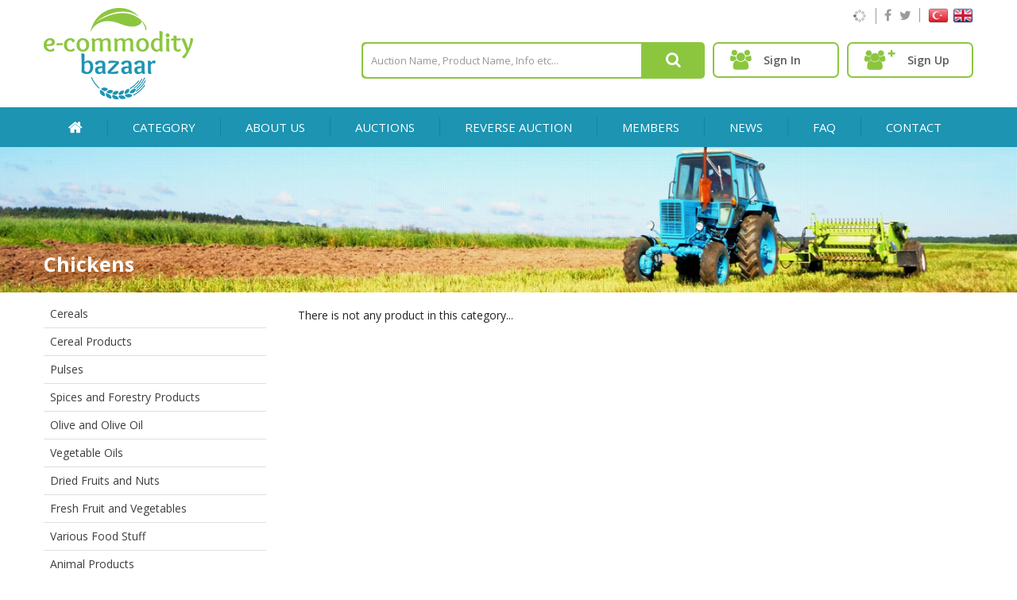

--- FILE ---
content_type: text/html; charset=utf-8
request_url: https://www.ecommoditybazaar.com/urunler.aspx?dil=en&seo=chickens
body_size: 8632
content:
<html id="html" lang="en">
<head id="Head1"><meta http-equiv="X-UA-Compatible" content="IE=Edge" /><title>
	Chickens - E-Commodity Bazaar
</title><meta name="keywords" content="E-Commodity Bazaar, chickens" /><meta name="description" content="E-Commodity Bazaar, chickens" /><link rel="icon" href="/favicon.ico" type="image/x-icon" /><meta name="robots" content="index,follow" /><meta http-equiv="Content-Type" content="text/html; charset=utf-8" />
    <script src="/App_Themes/default/js/jquery-1.7.2.min.js" type="text/javascript"></script>
    <link href="/App_Themes/default/css/Interface.css" rel="stylesheet" type="text/css" /><link href="/App_Themes/default/css/font-awesome.min.css" rel="stylesheet" /><link href="/App_Themes/default/css/slick.css" rel="stylesheet" />
<link href="http://www.ecommoditybazaar.com/urunler.aspx?dil=en&amp;seo=chickens" rel="canonical" /></head>
<body id="body" class="altsayfa en">
    <form name="form1" method="post" action="/urunler.aspx?dil=en&amp;seo=chickens" id="form1">
<div>
<input type="hidden" name="__EVENTTARGET" id="__EVENTTARGET" value="" />
<input type="hidden" name="__EVENTARGUMENT" id="__EVENTARGUMENT" value="" />
<input type="hidden" name="__VIEWSTATE" id="__VIEWSTATE" value="/wEPDwUKMTM4NjQ3NTI5MWQYAgUiY3RsMDAkQ29udGVudFBsYWNlSG9sZGVyMSRkcEljZXJpaw88KwAEAQNmZAUiY3RsMDAkQ29udGVudFBsYWNlSG9sZGVyMSRsdkljZXJpaw88KwAOAgxmDQIKZIukECUjSxfZoHCyGtxisCnK9YuD1zOPTjHZZpEwC8gj" />
</div>

<script type="text/javascript">
//<![CDATA[
var theForm = document.forms['form1'];
if (!theForm) {
    theForm = document.form1;
}
function __doPostBack(eventTarget, eventArgument) {
    if (!theForm.onsubmit || (theForm.onsubmit() != false)) {
        theForm.__EVENTTARGET.value = eventTarget;
        theForm.__EVENTARGUMENT.value = eventArgument;
        theForm.submit();
    }
}
//]]>
</script>


<div>

	<input type="hidden" name="__VIEWSTATEGENERATOR" id="__VIEWSTATEGENERATOR" value="C092E9BD" />
</div>
        <header>
            <div class="center">
                <div class="left">
                    <a href="/" title="E-Commodity Bazaar" class="logo">
                        <img src="/App_Themes/default/img/logo.png" alt="E-Commodity Bazaar" />
                    </a>
                </div>
                <div class="right">
                    <div class="diller">
                        <ul>
                            <li>
                                <a href="/index/tr" title="Türkçe">
                                    <img src="/App_Themes/default/img/tr.png" alt="Türkçe" /></a>
                            </li>
                            <li>
                                <a href="/" title="English">
                                    <img src="/App_Themes/default/img/en.png" alt="English" class="en" /></a>
                            </li>
                        </ul>
                    </div>
                    <div id="pnlSosyalAglar" class="sosyal_aglar">
                        <ul>
                            
                                    <li class="facebook">
                                        <a href="https://www.facebook.com/ecommoditybazaar" title="Facebook" target="_blank">
                                            <i class="fa fa-facebook" aria-hidden="true"></i>
                                        </a>
                                    </li>
                                
                                    <li class="twitter">
                                        <a href="https://twitter.com/commoditybazaar" title="Twitter" target="_blank">
                                            <i class="fa fa-twitter" aria-hidden="true"></i>
                                        </a>
                                    </li>
                                
                        </ul>
                    </div>
                    <div class="saat">
                        <img src="/App_Themes/default/img/loading.gif" alt="loading" />
                    </div>
                    <div class="clr"></div>
                    <div id="lblUyeDegilse" class="right">
                        <div class="uyeli uyegirisi">
                            <a href="/sign-in/" title="Sign In" class="various fancybox.iframe">
                                <i class="fa fa-users" aria-hidden="true"></i>
                                <span>
                                    Sign In
                                </span>
                            </a>
                        </div>
                        <div class="uyeli uyeol">
                            <a href="/sign-up/" title="Sign Up" class="popupac fancybox.iframe">
                                <img src="/App_Themes/default/img/uyeol.png" />
                                <span>
                                    Sign Up
                                </span>
                            </a>
                        </div>
                    </div>
                    
                    <div id="Panel1" class="arama">
	
                        <input name="ctl00$txtAra" type="text" value="Auction Name, Product Name, Info etc..." id="txtAra" onfocus="TextBoxOnFocus(this,&#39;Auction Name, Product Name, Info etc...&#39;)" onblur="TextBoxOnBlur(this,&#39;Auction Name, Product Name, Info etc...&#39;)" />
                        <button onclick="__doPostBack('ctl00$btnArama','')" id="btnArama"><i class="fa fa-search" aria-hidden="true"></i></button>
                        <div class="clr">
                        </div>
                    
</div>
                </div>
                <div class="clr"></div>
            </div>
            <div class="menuler">
                <ul class="center">
                    <li class="home"><a href="/"
                        title="E-Commodity Bazaar">
                        <img src="/App_Themes/default/img/home.png" alt="Home" />
                    </a></li>
                    <li><a href="#"
                        title="Category">
                        CATEGORY</a>
                        <ul id="lblOrtaMenu" class="ortamenu"><li><a href='/cereals-category/' title='Cereals'><div class='borderli'>Cereals</div></a><ul><li><a href='/barley-category/' title='Barley'><div class='borderli'>Barley</div></a></li><li><a href='/wheat-category/' title='Wheat'><div class='borderli'>Wheat</div></a></li><li><a href='/rye-category/' title='Rye'><div class='borderli'>Rye</div></a></li><li><a href='/millet-category/' title='Millet'><div class='borderli'>Millet</div></a></li><li><a href='/maize-category/' title='Maize'><div class='borderli'>Maize</div></a></li><li><a href='/rice-category/' title='Rice'><div class='borderli'>Rice</div></a></li><li><a href='/oat-category/' title='Oat'><div class='borderli'>Oat</div></a></li><li><a href='/sorghum-category/' title='Sorghum'><div class='borderli'>Sorghum</div></a></li><li><a href='/diger-hububatlar-category/' title='Other Cereals'><div class='borderli'>Other Cereals</div></a></li></ul></li><li><a href='/cereal-category/' title='Cereal Products'><div class='borderli'>Cereal Products</div></a><ul><li><a href='/bugday-kepegi-category/' title='Wheat Bran'><div class='borderli'>Wheat Bran</div></a></li><li><a href='/wheat-flour-category/' title='Wheat Flour'><div class='borderli'>Wheat Flour</div></a></li><li><a href='/bulgur-category/' title='Bulgur'><div class='borderli'>Bulgur</div></a></li><li><a href='/rye-flour-category/' title='Rye Flour  '><div class='borderli'>Rye Flour  </div></a></li><li><a href='/macaroni-category/' title='Macaroni'><div class='borderli'>Macaroni</div></a></li><li><a href='/maize-flour-category/' title='Maize Flour '><div class='borderli'>Maize Flour </div></a></li><li><a href='/rice-flour-category/' title='Rice Flour '><div class='borderli'>Rice Flour </div></a></li><li><a href='/other-cereal-category/' title='Other Cereal Products'><div class='borderli'>Other Cereal Products</div></a></li></ul></li><li><a href='/pulses-category/' title='Pulses'><div class='borderli'>Pulses</div></a><ul><li><a href='/vetch-category/' title='Vetch'><div class='borderli'>Vetch</div></a></li><li><a href='/broad-beans-dry-category/' title='Broad Beans, Dry'><div class='borderli'>Broad Beans, Dry</div></a></li><li><a href='/cow-peas-dry-category/' title='Cow Peas, Dry'><div class='borderli'>Cow Peas, Dry</div></a></li><li><a href='/kuru-fasulya-category/' title='Beans, Dry'><div class='borderli'>Beans, Dry</div></a></li><li><a href='/lentils-category/' title='Lentils'><div class='borderli'>Lentils</div></a></li><li><a href='/chick-peas-category/' title='Chick-peas'><div class='borderli'>Chick-peas</div></a></li><li><a href='/other-pulses-category/' title='Other Pulses'><div class='borderli'>Other Pulses</div></a></li></ul></li><li><a href='/spices-and-forestry-category/' title='Spices and Forestry Products'><div class='borderli'>Spices and Forestry Products</div></a><ul><li><a href='/-category/' title='Sage'><div class='borderli'>Sage</div></a></li><li><a href='/linden-category/' title='Linden'><div class='borderli'>Linden</div></a></li><li><a href='/laurel-leaf-category/' title='Laurel Leaf'><div class='borderli'>Laurel Leaf</div></a></li><li><a href='/black-pepper-category/' title='Black Pepper '><div class='borderli'>Black Pepper </div></a></li><li><a href='/savory-category/' title='Savory'><div class='borderli'>Savory</div></a></li><li><a href='/cumin-seed-category/' title='Cumin Seed'><div class='borderli'>Cumin Seed</div></a></li><li><a href='/curry-category/' title='Curry'><div class='borderli'>Curry</div></a></li><li><a href='/chili-pepper-category/' title='Chili Pepper'><div class='borderli'>Chili Pepper</div></a></li><li><a href='/sumac-category/' title='Sumac'><div class='borderli'>Sumac</div></a></li><li><a href='/cinnamon-category/' title='Cinnamon'><div class='borderli'>Cinnamon</div></a></li><li><a href='/pimento-category/' title='Pimento'><div class='borderli'>Pimento</div></a></li><li><a href='/ginger-category/' title='Ginger'><div class='borderli'>Ginger</div></a></li><li><a href='/other-spices-and-forestry-category/' title='Other Spices and Forestry Products'><div class='borderli'>Other Spices and Forestry Products</div></a></li></ul></li><li><a href='/olive-and-olive-oil-category/' title='Olive and Olive Oil'><div class='borderli'>Olive and Olive Oil</div></a><ul><li><a href='/olive-u15184-category/' title='Olive'><div class='borderli'>Olive</div></a></li><li><a href='/olive-oil-o7h185-category/' title='Olive Oil'><div class='borderli'>Olive Oil</div></a></li></ul></li><li><a href='/vegetable-oils-513218-category/' title='Vegetable Oils'><div class='borderli'>Vegetable Oils</div></a><ul><li><a href='/sunflower-seed-oil-s9l219-category/' title='Sunflower Seed Oil'><div class='borderli'>Sunflower Seed Oil</div></a></li><li><a href='/canola-oil-a1j220-category/' title='Canola Oil'><div class='borderli'>Canola Oil</div></a></li><li><a href='/rapeseed-oil-971221-category/' title='Rapeseed Oil'><div class='borderli'>Rapeseed Oil</div></a></li><li><a href='/margarine-n6d222-category/' title='Margarine'><div class='borderli'>Margarine</div></a></li><li><a href='/maize-oil-h73223-category/' title='Maize Oil'><div class='borderli'>Maize Oil</div></a></li><li><a href='/palm-oil-njp224-category/' title='Palm Oil'><div class='borderli'>Palm Oil</div></a></li><li><a href='/cottonseed-oil-032225-category/' title='Cottonseed Oil'><div class='borderli'>Cottonseed Oil</div></a></li><li><a href='/pomace-oil-6fy226-category/' title='Pomace Oil'><div class='borderli'>Pomace Oil</div></a></li><li><a href='/soybean-oil-13t227-category/' title='Soybean oil'><div class='borderli'>Soybean oil</div></a></li><li><a href='/other-vegetable-oils-1m1228-category/' title='Other Vegetable Oils'><div class='borderli'>Other Vegetable Oils</div></a></li></ul></li><li><a href='/dried-fruits-and-nuts-category/' title='Dried Fruits and Nuts'><div class='borderli'>Dried Fruits and Nuts</div></a><ul><li><a href='/raisin-category/' title='Raisin'><div class='borderli'>Raisin</div></a></li><li><a href='/dried-fig-category/' title='Dried Fig'><div class='borderli'>Dried Fig</div></a></li><li><a href='/dried-apricot-category/' title='Dried Apricot'><div class='borderli'>Dried Apricot</div></a></li><li><a href='/peanut-category/' title='Peanut'><div class='borderli'>Peanut</div></a></li><li><a href='/pistachio-category/' title='Pistachio'><div class='borderli'>Pistachio</div></a></li><li><a href='/walnut-category/' title='Walnut'><div class='borderli'>Walnut</div></a></li><li><a href='/almond-category/' title='Almond'><div class='borderli'>Almond</div></a></li><li><a href='/pine-nut-category/' title='Pine Nut'><div class='borderli'>Pine Nut</div></a></li><li><a href='/hazelnut-category/' title='Hazelnut'><div class='borderli'>Hazelnut</div></a></li><li><a href='/cashew-apple-category/' title='Cashew Apple'><div class='borderli'>Cashew Apple</div></a></li><li><a href='/other-dried-fruits-and-nuts-category/' title='Other Dried Fruits and Nuts'><div class='borderli'>Other Dried Fruits and Nuts</div></a></li><li><a href='/chestnut-category/' title='Chestnut'><div class='borderli'>Chestnut</div></a></li></ul></li><li><a href='/fresh-fruit-and-vegetables-category/' title='Fresh Fruit and Vegetables'><div class='borderli'>Fresh Fruit and Vegetables</div></a><ul><li><a href='/fresh-fruits-category/' title='Fresh Fruits'><div class='borderli'>Fresh Fruits</div></a></li><li><a href='/fresh-vegetables-category/' title='Fresh Vegetables'><div class='borderli'>Fresh Vegetables</div></a></li></ul></li><li><a href='/various-food-stuff-category/' title='Various Food Stuff'><div class='borderli'>Various Food Stuff</div></a><ul><li><a href='/potato-category/' title='Potato'><div class='borderli'>Potato</div></a></li><li><a href='/onion-category/' title='Onion'><div class='borderli'>Onion</div></a></li><li><a href='/garlic-category/' title='Garlic'><div class='borderli'>Garlic</div></a></li><li><a href='/sugar-category/' title='Sugar'><div class='borderli'>Sugar</div></a></li><li><a href='/gravy-category/' title='Gravy'><div class='borderli'>Gravy</div></a></li><li><a href='/pickle-category/' title='Pickle'><div class='borderli'>Pickle</div></a></li><li><a href='/canned-food-category/' title='Canned Food'><div class='borderli'>Canned Food</div></a></li><li><a href='/tea-category/' title='Tea'><div class='borderli'>Tea</div></a></li><li><a href='/other-food-stuff-category/' title='Other Food Stuff'><div class='borderli'>Other Food Stuff</div></a></li></ul></li><li><a href='/animal-products-j4z199-category/' title='Animal Products'><div class='borderli'>Animal Products</div></a><ul><li><a href='/meat-k49200-category/' title='Meat'><div class='borderli'>Meat</div></a></li><li><a href='/milk-111201-category/' title='Milk'><div class='borderli'>Milk</div></a></li><li><a href='/egg-4f0202-category/' title='Egg'><div class='borderli'>Egg</div></a></li><li><a href='/chee-category/' title='Cheese'><div class='borderli'>Cheese</div></a></li><li><a href='/honey-6c0204-category/' title='Honey'><div class='borderli'>Honey</div></a></li><li><a href='/butter-vn5205-category/' title='Butter'><div class='borderli'>Butter</div></a></li><li><a href='/other-animal-products-f8p206-category/' title='Other Animal Products'><div class='borderli'>Other Animal Products</div></a></li></ul></li><li><a href='/livestock-category/' title='Livestock'><div class='borderli'>Livestock</div></a><ul><li><a href='/cattles-category/' title='Cattles'><div class='borderli'>Cattles</div></a></li><li><a href='/sheeps-category/' title='Sheeps'><div class='borderli'>Sheeps</div></a></li><li><a href='/goats-category/' title='Goats'><div class='borderli'>Goats</div></a></li><li><a href='/pigs-category/' title='Pigs'><div class='borderli'>Pigs</div></a></li><li><a href='/chickens-category/' title='Chickens'><div class='borderli'>Chickens</div></a></li><li><a href='/turkeys-category/' title='Turkeys'><div class='borderli'>Turkeys</div></a></li><li><a href='/ducks-category/' title='Ducks'><div class='borderli'>Ducks</div></a></li><li><a href='/other-livestok-category/' title='Other Livestok'><div class='borderli'>Other Livestok</div></a></li></ul></li><li><a href='/textile-raw-material-category/' title='Textile Raw Material'><div class='borderli'>Textile Raw Material</div></a><ul><li><a href='/cotton-category/' title='Cotton'><div class='borderli'>Cotton</div></a></li><li><a href='/yarn-category/' title='Yarn'><div class='borderli'>Yarn</div></a></li><li><a href='/wool-category/' title='Wool'><div class='borderli'>Wool</div></a></li><li><a href='/other-textile-raw-material-category/' title='Other Textile Raw Material'><div class='borderli'>Other Textile Raw Material</div></a></li></ul></li><li><a href='/oil-seeds-category/' title='Oil Seeds'><div class='borderli'>Oil Seeds</div></a><ul><li><a href='/aniseed-category/' title='Aniseed'><div class='borderli'>Aniseed</div></a></li><li><a href='/sunflower-seed-category/' title='Sunflower Seed'><div class='borderli'>Sunflower Seed</div></a></li><li><a href='/poppyseeds-category/' title='Poppyseeds'><div class='borderli'>Poppyseeds</div></a></li><li><a href='/hemp-seed-category/' title='Hemp Seed'><div class='borderli'>Hemp Seed</div></a></li><li><a href='/rapeseed-category/' title='Rapeseed'><div class='borderli'>Rapeseed</div></a></li><li><a href='/cottonseed-category/' title='Cottonseed'><div class='borderli'>Cottonseed</div></a></li><li><a href='/soybean-category/' title='Soybean'><div class='borderli'>Soybean</div></a></li><li><a href='/sesameseed-category/' title='SesameSeed'><div class='borderli'>SesameSeed</div></a></li><li><a href='/linseed-category/' title='Linseed'><div class='borderli'>Linseed</div></a></li><li><a href='/other-oil-seeds-category/' title='Other Oil Seeds'><div class='borderli'>Other Oil Seeds</div></a></li></ul></li><li><a href='/pulps-and-prina-category/' title='Pulps and Prina'><div class='borderli'>Pulps and Prina</div></a><ul><li><a href='/sunflower-seed-pulp-category/' title='Sunflower Seed Pulp'><div class='borderli'>Sunflower Seed Pulp</div></a></li><li><a href='/cottonseed-pulp-category/' title='Cottonseed Pulp'><div class='borderli'>Cottonseed Pulp</div></a></li><li><a href='/soybean-pulp-category/' title='Soybean Pulp'><div class='borderli'>Soybean Pulp</div></a></li><li><a href='/rapeseed-pulp-category/' title='Rapeseed Pulp'><div class='borderli'>Rapeseed Pulp</div></a></li><li><a href='/beet-pulp-category/' title='Beet Pulp'><div class='borderli'>Beet Pulp</div></a></li><li><a href='/palm-pulp-category/' title='Palm Pulp'><div class='borderli'>Palm Pulp</div></a></li><li><a href='/prinapomace-category/' title='Prina/Pomace'><div class='borderli'>Prina/Pomace</div></a></li><li><a href='/other-pulps-and-prina-category/' title='Other Pulps and Prina'><div class='borderli'>Other Pulps and Prina</div></a></li></ul></li><li><a href='/ornament-plants-and-floriculture-category/' title='Ornament Plants and Floriculture'><div class='borderli'>Ornament Plants and Floriculture</div></a><ul><li><a href='/trees-category/' title='Trees'><div class='borderli'>Trees</div></a></li><li><a href='/bush-category/' title='Bush'><div class='borderli'>Bush</div></a></li><li><a href='/wrapper-plant-category/' title='Wrapper Plant'><div class='borderli'>Wrapper Plant</div></a></li><li><a href='/ground-cover-category/' title='Ground Cover'><div class='borderli'>Ground Cover</div></a></li><li><a href='/seasonal-flower-category/' title='Seasonal Flower'><div class='borderli'>Seasonal Flower</div></a></li><li><a href='/cut-flower-category/' title='Cut Flower'><div class='borderli'>Cut Flower</div></a></li><li><a href='/interior-plants-category/' title='Interior Plants'><div class='borderli'>Interior Plants</div></a></li></ul></li><li><a href='/fertilizer-category/' title='Fertilizer'><div class='borderli'>Fertilizer</div></a><ul><li><a href='/organic-fertilizer-category/' title='Organic Fertilizer'><div class='borderli'>Organic Fertilizer</div></a></li><li><a href='/chemical-fertilizer-category/' title='Chemical Fertilizer'><div class='borderli'>Chemical Fertilizer</div></a></li></ul></li><li><a href='/hides-and-skins-category/' title='Hides and Skins'><div class='borderli'>Hides and Skins</div></a><ul><li><a href='/cattle-hide-category/' title='Cattle Hide'><div class='borderli'>Cattle Hide</div></a></li><li><a href='/sheep-skin-category/' title='Sheep Skin'><div class='borderli'>Sheep Skin</div></a></li><li><a href='/goat-skin-category/' title='Goat Skin'><div class='borderli'>Goat Skin</div></a></li><li><a href='/other-hides-and-skins-category/' title='Other Hides and Skins'><div class='borderli'>Other Hides and Skins</div></a></li></ul></li><li><a href='/fruit-juices-y2f237-category/' title='Fruit Juices'><div class='borderli'>Fruit Juices</div></a><ul><li><a href='/p-category/' title='Pomegranate Juice'><div class='borderli'>Pomegranate Juice</div></a></li><li><a href='/apple-juice-r2d239-category/' title='Apple Juice'><div class='borderli'>Apple Juice</div></a></li><li><a href='/orange-juice-a5d240-category/' title='Orange Juice'><div class='borderli'>Orange Juice</div></a></li><li><a href='/cherry-juice-category/' title='Cherry Juice'><div class='borderli'>Cherry Juice</div></a></li><li><a href='/peach-juice-category/' title='Peach Juice'><div class='borderli'>Peach Juice</div></a></li><li><a href='/apricot-juice-category/' title='Apricot Juice'><div class='borderli'>Apricot Juice</div></a></li><li><a href='/others-zm2244-category/' title='Others'><div class='borderli'>Others</div></a></li></ul></li></ul>
                    </li>
                    <li><a href='/who-are-we-corporate/' title='About Us'>About Us</a></li>
                    <li><a href="/auctions/"
                        title=" Auctions">
                         AUCTIONS</a> </li>
                    <li><a href="/reverse-auctions/"
                        title=" Reverse Auction">
                         REVERSE AUCTION</a> </li>
                    <li><a href="/all-members/"
                        title="Members">
                        MEMBERS</a> </li>
                    <li><a href="/news/"
                        title="News">
                        NEWS</a> </li>
                    <li><a href="/faq/"
                        title="Faq">
                        FAQ</a> </li>
                    <li><a href="/contact/"
                        title="Contact">
                        CONTACT</a> </li>
                </ul>
            </div>
        </header>
        <div id="main">
            
            <div id="lblAltSayfaBanner" class="altsayfa_banner">
                <img id="imgAltSayfaBanner" src="/User_Files/banner/kategori-banner.jpg" alt="Kategori Ürünleri" style="border-width:0px;" />
            </div>
            <div class="center">
                
                
    <div id="h1" class="banneradi">Chickens</div>
    <div id="sol">
        
<script src="/User_Control/Treeview/jquery.cookie.js" type="text/javascript"></script>
<script src="/User_Control/Treeview/jquery.treeview.js" type="text/javascript"></script>
<script type="text/javascript">
    jQuery(function () {
        jQuery("#navigation").treeview({
            persist: "location",
            collapsed: true,
            unique: true
        });

        jQuery("#ozel_piyasalar").treeview({
            persist: "location",
            collapsed: true,
            unique: true
        });
    });
</script>

<div class="solmenu">

    <ul id="navigation">
        <li><a href="/cereals-category/" title="Cereals"><div class='borderli'>Cereals</div></a><ul><li><a href="/barley-category/" title="Barley"><div class='borderli'>Barley</div></a></li><li><a href="/wheat-category/" title="Wheat"><div class='borderli'>Wheat</div></a></li><li><a href="/rye-category/" title="Rye"><div class='borderli'>Rye</div></a></li><li><a href="/millet-category/" title="Millet"><div class='borderli'>Millet</div></a></li><li><a href="/maize-category/" title="Maize"><div class='borderli'>Maize</div></a></li><li><a href="/rice-category/" title="Rice"><div class='borderli'>Rice</div></a></li><li><a href="/oat-category/" title="Oat"><div class='borderli'>Oat</div></a></li><li><a href="/sorghum-category/" title="Sorghum"><div class='borderli'>Sorghum</div></a></li><li><a href="/diger-hububatlar-category/" title="Other Cereals"><div class='borderli'>Other Cereals</div></a></li></ul></li><li><a href="/cereal-category/" title="Cereal Products"><div class='borderli'>Cereal Products</div></a><ul><li><a href="/bugday-kepegi-category/" title="Wheat Bran"><div class='borderli'>Wheat Bran</div></a></li><li><a href="/wheat-flour-category/" title="Wheat Flour"><div class='borderli'>Wheat Flour</div></a></li><li><a href="/bulgur-category/" title="Bulgur"><div class='borderli'>Bulgur</div></a></li><li><a href="/rye-flour-category/" title="Rye Flour  "><div class='borderli'>Rye Flour  </div></a></li><li><a href="/macaroni-category/" title="Macaroni"><div class='borderli'>Macaroni</div></a></li><li><a href="/maize-flour-category/" title="Maize Flour "><div class='borderli'>Maize Flour </div></a></li><li><a href="/rice-flour-category/" title="Rice Flour "><div class='borderli'>Rice Flour </div></a></li><li><a href="/other-cereal-category/" title="Other Cereal Products"><div class='borderli'>Other Cereal Products</div></a></li></ul></li><li><a href="/pulses-category/" title="Pulses"><div class='borderli'>Pulses</div></a><ul><li><a href="/vetch-category/" title="Vetch"><div class='borderli'>Vetch</div></a></li><li><a href="/broad-beans-dry-category/" title="Broad Beans, Dry"><div class='borderli'>Broad Beans, Dry</div></a></li><li><a href="/cow-peas-dry-category/" title="Cow Peas, Dry"><div class='borderli'>Cow Peas, Dry</div></a></li><li><a href="/kuru-fasulya-category/" title="Beans, Dry"><div class='borderli'>Beans, Dry</div></a></li><li><a href="/lentils-category/" title="Lentils"><div class='borderli'>Lentils</div></a></li><li><a href="/chick-peas-category/" title="Chick-peas"><div class='borderli'>Chick-peas</div></a></li><li><a href="/other-pulses-category/" title="Other Pulses"><div class='borderli'>Other Pulses</div></a></li></ul></li><li><a href="/spices-and-forestry-category/" title="Spices and Forestry Products"><div class='borderli'>Spices and Forestry Products</div></a><ul><li><a href="/linden-category/" title="Linden"><div class='borderli'>Linden</div></a></li><li><a href="/laurel-leaf-category/" title="Laurel Leaf"><div class='borderli'>Laurel Leaf</div></a></li><li><a href="/black-pepper-category/" title="Black Pepper "><div class='borderli'>Black Pepper </div></a></li><li><a href="/savory-category/" title="Savory"><div class='borderli'>Savory</div></a></li><li><a href="/cumin-seed-category/" title="Cumin Seed"><div class='borderli'>Cumin Seed</div></a></li><li><a href="/curry-category/" title="Curry"><div class='borderli'>Curry</div></a></li><li><a href="/chili-pepper-category/" title="Chili Pepper"><div class='borderli'>Chili Pepper</div></a></li><li><a href="/sumac-category/" title="Sumac"><div class='borderli'>Sumac</div></a></li><li><a href="/cinnamon-category/" title="Cinnamon"><div class='borderli'>Cinnamon</div></a></li><li><a href="/pimento-category/" title="Pimento"><div class='borderli'>Pimento</div></a></li><li><a href="/ginger-category/" title="Ginger"><div class='borderli'>Ginger</div></a></li><li><a href="/other-spices-and-forestry-category/" title="Other Spices and Forestry Products"><div class='borderli'>Other Spices and Forestry Products</div></a></li></ul></li><li><a href="/olive-and-olive-oil-category/" title="Olive and Olive Oil"><div class='borderli'>Olive and Olive Oil</div></a><ul><li><a href="/olive-u15184-category/" title="Olive"><div class='borderli'>Olive</div></a></li><li><a href="/olive-oil-o7h185-category/" title="Olive Oil"><div class='borderli'>Olive Oil</div></a></li></ul></li><li><a href="/vegetable-oils-513218-category/" title="Vegetable Oils"><div class='borderli'>Vegetable Oils</div></a><ul><li><a href="/sunflower-seed-oil-s9l219-category/" title="Sunflower Seed Oil"><div class='borderli'>Sunflower Seed Oil</div></a></li><li><a href="/canola-oil-a1j220-category/" title="Canola Oil"><div class='borderli'>Canola Oil</div></a></li><li><a href="/rapeseed-oil-971221-category/" title="Rapeseed Oil"><div class='borderli'>Rapeseed Oil</div></a></li><li><a href="/margarine-n6d222-category/" title="Margarine"><div class='borderli'>Margarine</div></a></li><li><a href="/maize-oil-h73223-category/" title="Maize Oil"><div class='borderli'>Maize Oil</div></a></li><li><a href="/palm-oil-njp224-category/" title="Palm Oil"><div class='borderli'>Palm Oil</div></a></li><li><a href="/cottonseed-oil-032225-category/" title="Cottonseed Oil"><div class='borderli'>Cottonseed Oil</div></a></li><li><a href="/pomace-oil-6fy226-category/" title="Pomace Oil"><div class='borderli'>Pomace Oil</div></a></li><li><a href="/soybean-oil-13t227-category/" title="Soybean oil"><div class='borderli'>Soybean oil</div></a></li><li><a href="/other-vegetable-oils-1m1228-category/" title="Other Vegetable Oils"><div class='borderli'>Other Vegetable Oils</div></a></li></ul></li><li><a href="/dried-fruits-and-nuts-category/" title="Dried Fruits and Nuts"><div class='borderli'>Dried Fruits and Nuts</div></a><ul><li><a href="/raisin-category/" title="Raisin"><div class='borderli'>Raisin</div></a></li><li><a href="/dried-fig-category/" title="Dried Fig"><div class='borderli'>Dried Fig</div></a></li><li><a href="/dried-apricot-category/" title="Dried Apricot"><div class='borderli'>Dried Apricot</div></a></li><li><a href="/peanut-category/" title="Peanut"><div class='borderli'>Peanut</div></a></li><li><a href="/pistachio-category/" title="Pistachio"><div class='borderli'>Pistachio</div></a></li><li><a href="/walnut-category/" title="Walnut"><div class='borderli'>Walnut</div></a></li><li><a href="/almond-category/" title="Almond"><div class='borderli'>Almond</div></a></li><li><a href="/pine-nut-category/" title="Pine Nut"><div class='borderli'>Pine Nut</div></a></li><li><a href="/hazelnut-category/" title="Hazelnut"><div class='borderli'>Hazelnut</div></a></li><li><a href="/cashew-apple-category/" title="Cashew Apple"><div class='borderli'>Cashew Apple</div></a></li><li><a href="/other-dried-fruits-and-nuts-category/" title="Other Dried Fruits and Nuts"><div class='borderli'>Other Dried Fruits and Nuts</div></a></li><li><a href="/chestnut-category/" title="Chestnut"><div class='borderli'>Chestnut</div></a></li></ul></li><li><a href="/fresh-fruit-and-vegetables-category/" title="Fresh Fruit and Vegetables"><div class='borderli'>Fresh Fruit and Vegetables</div></a><ul><li><a href="/fresh-fruits-category/" title="Fresh Fruits"><div class='borderli'>Fresh Fruits</div></a></li><li><a href="/fresh-vegetables-category/" title="Fresh Vegetables"><div class='borderli'>Fresh Vegetables</div></a></li></ul></li><li><a href="/various-food-stuff-category/" title="Various Food Stuff"><div class='borderli'>Various Food Stuff</div></a><ul><li><a href="/potato-category/" title="Potato"><div class='borderli'>Potato</div></a></li><li><a href="/onion-category/" title="Onion"><div class='borderli'>Onion</div></a></li><li><a href="/garlic-category/" title="Garlic"><div class='borderli'>Garlic</div></a></li><li><a href="/sugar-category/" title="Sugar"><div class='borderli'>Sugar</div></a></li><li><a href="/gravy-category/" title="Gravy"><div class='borderli'>Gravy</div></a></li><li><a href="/pickle-category/" title="Pickle"><div class='borderli'>Pickle</div></a></li><li><a href="/canned-food-category/" title="Canned Food"><div class='borderli'>Canned Food</div></a></li><li><a href="/tea-category/" title="Tea"><div class='borderli'>Tea</div></a></li><li><a href="/other-food-stuff-category/" title="Other Food Stuff"><div class='borderli'>Other Food Stuff</div></a></li></ul></li><li><a href="/animal-products-j4z199-category/" title="Animal Products"><div class='borderli'>Animal Products</div></a><ul><li><a href="/meat-k49200-category/" title="Meat"><div class='borderli'>Meat</div></a></li><li><a href="/milk-111201-category/" title="Milk"><div class='borderli'>Milk</div></a></li><li><a href="/egg-4f0202-category/" title="Egg"><div class='borderli'>Egg</div></a></li><li><a href="/chee-category/" title="Cheese"><div class='borderli'>Cheese</div></a></li><li><a href="/honey-6c0204-category/" title="Honey"><div class='borderli'>Honey</div></a></li><li><a href="/butter-vn5205-category/" title="Butter"><div class='borderli'>Butter</div></a></li><li><a href="/other-animal-products-f8p206-category/" title="Other Animal Products"><div class='borderli'>Other Animal Products</div></a></li></ul></li><li><a href="/livestock-category/" title="Livestock"><div class='borderli'>Livestock</div></a><ul><li><a href="/cattles-category/" title="Cattles"><div class='borderli'>Cattles</div></a></li><li><a href="/sheeps-category/" title="Sheeps"><div class='borderli'>Sheeps</div></a></li><li><a href="/goats-category/" title="Goats"><div class='borderli'>Goats</div></a></li><li><a href="/pigs-category/" title="Pigs"><div class='borderli'>Pigs</div></a></li><li><a href="/chickens-category/" title="Chickens"><div class='borderli'>Chickens</div></a></li><li><a href="/turkeys-category/" title="Turkeys"><div class='borderli'>Turkeys</div></a></li><li><a href="/ducks-category/" title="Ducks"><div class='borderli'>Ducks</div></a></li><li><a href="/other-livestok-category/" title="Other Livestok"><div class='borderli'>Other Livestok</div></a></li></ul></li><li><a href="/textile-raw-material-category/" title="Textile Raw Material"><div class='borderli'>Textile Raw Material</div></a><ul><li><a href="/cotton-category/" title="Cotton"><div class='borderli'>Cotton</div></a></li><li><a href="/yarn-category/" title="Yarn"><div class='borderli'>Yarn</div></a></li><li><a href="/wool-category/" title="Wool"><div class='borderli'>Wool</div></a></li><li><a href="/other-textile-raw-material-category/" title="Other Textile Raw Material"><div class='borderli'>Other Textile Raw Material</div></a></li></ul></li><li><a href="/oil-seeds-category/" title="Oil Seeds"><div class='borderli'>Oil Seeds</div></a><ul><li><a href="/aniseed-category/" title="Aniseed"><div class='borderli'>Aniseed</div></a></li><li><a href="/sunflower-seed-category/" title="Sunflower Seed"><div class='borderli'>Sunflower Seed</div></a></li><li><a href="/poppyseeds-category/" title="Poppyseeds"><div class='borderli'>Poppyseeds</div></a></li><li><a href="/hemp-seed-category/" title="Hemp Seed"><div class='borderli'>Hemp Seed</div></a></li><li><a href="/rapeseed-category/" title="Rapeseed"><div class='borderli'>Rapeseed</div></a></li><li><a href="/cottonseed-category/" title="Cottonseed"><div class='borderli'>Cottonseed</div></a></li><li><a href="/soybean-category/" title="Soybean"><div class='borderli'>Soybean</div></a></li><li><a href="/sesameseed-category/" title="SesameSeed"><div class='borderli'>SesameSeed</div></a></li><li><a href="/linseed-category/" title="Linseed"><div class='borderli'>Linseed</div></a></li><li><a href="/other-oil-seeds-category/" title="Other Oil Seeds"><div class='borderli'>Other Oil Seeds</div></a></li></ul></li><li><a href="/pulps-and-prina-category/" title="Pulps and Prina"><div class='borderli'>Pulps and Prina</div></a><ul><li><a href="/sunflower-seed-pulp-category/" title="Sunflower Seed Pulp"><div class='borderli'>Sunflower Seed Pulp</div></a></li><li><a href="/cottonseed-pulp-category/" title="Cottonseed Pulp"><div class='borderli'>Cottonseed Pulp</div></a></li><li><a href="/soybean-pulp-category/" title="Soybean Pulp"><div class='borderli'>Soybean Pulp</div></a></li><li><a href="/rapeseed-pulp-category/" title="Rapeseed Pulp"><div class='borderli'>Rapeseed Pulp</div></a></li><li><a href="/beet-pulp-category/" title="Beet Pulp"><div class='borderli'>Beet Pulp</div></a></li><li><a href="/palm-pulp-category/" title="Palm Pulp"><div class='borderli'>Palm Pulp</div></a></li><li><a href="/prinapomace-category/" title="Prina/Pomace"><div class='borderli'>Prina/Pomace</div></a></li><li><a href="/other-pulps-and-prina-category/" title="Other Pulps and Prina"><div class='borderli'>Other Pulps and Prina</div></a></li></ul></li><li><a href="/ornament-plants-and-floriculture-category/" title="Ornament Plants and Floriculture"><div class='borderli'>Ornament Plants and Floriculture</div></a><ul><li><a href="/trees-category/" title="Trees"><div class='borderli'>Trees</div></a></li><li><a href="/bush-category/" title="Bush"><div class='borderli'>Bush</div></a></li><li><a href="/wrapper-plant-category/" title="Wrapper Plant"><div class='borderli'>Wrapper Plant</div></a></li><li><a href="/ground-cover-category/" title="Ground Cover"><div class='borderli'>Ground Cover</div></a></li><li><a href="/seasonal-flower-category/" title="Seasonal Flower"><div class='borderli'>Seasonal Flower</div></a></li><li><a href="/cut-flower-category/" title="Cut Flower"><div class='borderli'>Cut Flower</div></a></li><li><a href="/interior-plants-category/" title="Interior Plants"><div class='borderli'>Interior Plants</div></a></li></ul></li><li><a href="/fertilizer-category/" title="Fertilizer"><div class='borderli'>Fertilizer</div></a><ul><li><a href="/organic-fertilizer-category/" title="Organic Fertilizer"><div class='borderli'>Organic Fertilizer</div></a></li><li><a href="/chemical-fertilizer-category/" title="Chemical Fertilizer"><div class='borderli'>Chemical Fertilizer</div></a></li></ul></li><li><a href="/hides-and-skins-category/" title="Hides and Skins"><div class='borderli'>Hides and Skins</div></a><ul><li><a href="/cattle-hide-category/" title="Cattle Hide"><div class='borderli'>Cattle Hide</div></a></li><li><a href="/sheep-skin-category/" title="Sheep Skin"><div class='borderli'>Sheep Skin</div></a></li><li><a href="/goat-skin-category/" title="Goat Skin"><div class='borderli'>Goat Skin</div></a></li><li><a href="/other-hides-and-skins-category/" title="Other Hides and Skins"><div class='borderli'>Other Hides and Skins</div></a></li></ul></li><li><a href="/fruit-juices-y2f237-category/" title="Fruit Juices"><div class='borderli'>Fruit Juices</div></a><ul><li><a href="/p-category/" title="Pomegranate Juice"><div class='borderli'>Pomegranate Juice</div></a></li><li><a href="/apple-juice-r2d239-category/" title="Apple Juice"><div class='borderli'>Apple Juice</div></a></li><li><a href="/orange-juice-a5d240-category/" title="Orange Juice"><div class='borderli'>Orange Juice</div></a></li><li><a href="/cherry-juice-category/" title="Cherry Juice"><div class='borderli'>Cherry Juice</div></a></li><li><a href="/peach-juice-category/" title="Peach Juice"><div class='borderli'>Peach Juice</div></a></li><li><a href="/apricot-juice-category/" title="Apricot Juice"><div class='borderli'>Apricot Juice</div></a></li><li><a href="/others-zm2244-category/" title="Others"><div class='borderli'>Others</div></a></li></ul></li>
    </ul>
</div>


    </div>
    <div id="sag">
        <div class="ihaleler urunler">
            <div class="dukkan_urunlerim">
                
                         There is not any product in this category...
                    
                <div class="clr">
                </div>
                
                <div class="clr">
                </div>
            </div>
        </div>
    </div>
    <div class="clr"></div>

            </div>
        </div>
        <div id="footer">
            <div id="lblIcerik" class="foot_iletisim"><ul>
    <li>Akdeniz Mahallesi Cumhuriyet Bulvarı Bulvar İşhanı No:109/A Konak İzmir</li>
    <li><a href="tel:0232 425 13 70">+90 (232) 425 13 70</a></li>
    <li>+90 (232) 484 29 54</li>
    <li><a href="/cdn-cgi/l/email-protection#a5cccbc3cae5c0c6cac8c8cac1ccd1dcc7c4dfc4c4d78bc6cac8" title="Bize mail adresimizden ulaşabilirsiniz."><span class="__cf_email__" data-cfemail="0f666169604f6a6c606262606b667b766d6e756e6e7d216c6062">[email&#160;protected]</span></a></li>
</ul></div>
            <div class="footdes_right">
                <ul class="footer_menu">
                    <li class="libaslik">Home</li>
                    <li>
                        <li><a href='/who-are-we-corporate/' title='About Us'>About Us</a></li>
                        
                    </li>
                    
                            <li><a href="/membership-agreement-content/">Membership Agreement</a></li>
                        
                            <li><a href="/privacy-policy-content/">Privacy Policy</a></li>
                        
                            <li><a href="/cookie-policy-content/">Cookie Policy</a></li>
                        

                    <li><a href="/faq/"
                        title="Faq">
                        FAQ</a> </li>
                    <li><a href="/contact/"
                        title="Contact">
                        Contact</a> </li>
                </ul>
                <ul class="footer_menu">
                    <li class="libaslik">Members and Products</li>
                    <li><a href="/all-members/"
                        title="Members">
                        Members</a> </li>
                    <li><a href="/show-all-products/"
                        title=" Showcase Products ">
                         Showcase Products </a> </li>
                    <li><a href="/auctions/"
                        title=" Auctions">
                         Auctions</a> </li>
                    <li><a href="/reverse-auctions/"
                        title=" Reverse Auction">
                         Reverse Auction</a> </li>
                </ul>
                <ul class="footer_menu">
                    <li class="libaslik">Follow Us</li>
                    
                            <li class="facebook">
                                <a href="https://www.facebook.com/ecommoditybazaar" title="Facebook">
                                    <i class="fa fa-facebook" aria-hidden="true"></i>
                                    Facebook
                                </a>
                            </li>
                        
                            <li class="twitter">
                                <a href="https://twitter.com/commoditybazaar" title="Twitter">
                                    <i class="fa fa-twitter" aria-hidden="true"></i>
                                    Twitter
                                </a>
                            </li>
                        
                </ul>
                <div class="foot_right">
                    
                    <img src="/App_Themes/default/img/e-commodity-bazaar.png" alt="E-Commodity Bazaar is an e-marketplace created by the İzmir Mercantile Exchange for the purpose of developing agricultural and food products trade." />
                    
                </div>
                <div class="ebulten">
                    <div class="ebbaslik">Be Informed</div>
                    <input name="ctl00$txtEbulten" type="text" id="txtEbulten" class="txtEbulten validate[required, custom[email]]" placeholder="E-Mail Address..." />
                    <input type="submit" name="ctl00$btnEbulten" value="Send" id="btnEbulten" class="btnEbulten" />
                    <div class="clr"></div>
                </div>      
                    <div id="lblFooter" class="copyright"><p style="text-align: right;">&copy; 2016 E-Commodity Bazaar. All rights reserved. <br />
E-Commodity Bazaar is a Izmir Commodity Exchange Service.</p></div>          
            </div>
            
            <div class="clr"></div>
        </div>




        <link href="/User_Control/owl/owl.carousel.css" rel="stylesheet" />
        <link href="/User_Control/owl/owl.theme.css" rel="stylesheet" />
        <link href="/User_Control/owl/owl.transitions.css" rel="stylesheet" />
        <script data-cfasync="false" src="/cdn-cgi/scripts/5c5dd728/cloudflare-static/email-decode.min.js"></script><script src="/User_Control/owl/owl.carousel.min.js"></script>

        <script type="text/javascript" src="/User_Control/LightBox/FancyBox/source/jquery.fancybox.js?v=2.1.5"></script>
        <link rel="stylesheet" type="text/css" href="/User_Control/LightBox/FancyBox/source/jquery.fancybox.css?v=2.1.5" media="screen" />
        <script src="/App_Themes/default/js/settings.js"></script>
        
        <script type="text/javascript">
            $(document).ready(function () {
                setInterval(GetTime, 1000);
                function GetTime() {
                    jQuery.ajax({
                        type: "POST",
                        url: "/default.aspx/TarihSaat",
                        contentType: "application/json; charset=utf-8",
                        dataType: "json",
                        success: function (response) {
                            $(".saat").html('Today: ' + response.d);
                        }
                    });
                    }
            });

                jQuery(function () {
                    $("#btnEbulten").click(function () {
                        disableReg();
                        $("#aspnetForm").validationEngine('attach', { promptPosition: "topLeft", scroll: false });
                    });
                });

                function disableReg() {
                    $('#ctl00_ContentPlaceHolder1_ddlAnaKategori').removeClass("validate[required]");
                    $('#ctl00_ContentPlaceHolder1_ddlAltKategori').removeClass("validate[required]");
                    $('#ctl00_ContentPlaceHolder1_txtIhaleAdi').removeClass("validate[required]");
                    $('#ctl00_ContentPlaceHolder1_txtMiktar').removeClass("validate[required]");
                    $('#ctl00_ContentPlaceHolder1_txtBaslangicFiyati').removeClass("validate[required]");
                    $('#ctl00_ContentPlaceHolder1_txtBirim').removeClass("validate[required]");
                    $('#ctl00_ContentPlaceHolder1_txtBaslangicTarihi').removeClass("validate[required]");
                    $('#ctl00_ContentPlaceHolder1_txtBitisTarihi').removeClass("validate[required]");
                    $('#ctl00_ContentPlaceHolder1_txtUrunAdi').removeClass("validate[required]");
                    return true;
                }

                function TextBoxOnFocus(TextBox, Mesaj) {
                    if (TextBox.value == Mesaj) {
                        TextBox.value = '';
                    }
                }

                function TextBoxOnBlur(TextBox, Mesaj) {
                    if (TextBox.value == '') {
                        TextBox.value = Mesaj;
                    }
                }
        </script>

        <!-- Google Tag Manager E Commodity Bazaar by AdresGezgini -->
        <noscript>
            <iframe src="//www.googletagmanager.com/ns.html?id=GTM-PJCDQJ"
                height="0" width="0" style="display: none; visibility: hidden"></iframe>
        </noscript>
        <script>(function (w, d, s, l, i) {
    w[l] = w[l] || []; w[l].push({
        'gtm.start':
        new Date().getTime(), event: 'gtm.js'
    }); var f = d.getElementsByTagName(s)[0],
    j = d.createElement(s), dl = l != 'dataLayer' ? '&l=' + l : ''; j.async = true; j.src =
    '//www.googletagmanager.com/gtm.js?id=' + i + dl; f.parentNode.insertBefore(j, f);
})(window, document, 'script', 'dataLayer', 'GTM-PJCDQJ');</script>
        <!-- End Google Tag Manager E Commodity Bazaar by AdresGezgini -->
        <script>
  (function(i,s,o,g,r,a,m){i['GoogleAnalyticsObject']=r;i[r]=i[r]||function(){
  (i[r].q=i[r].q||[]).push(arguments)},i[r].l=1*new Date();a=s.createElement(o),
  m=s.getElementsByTagName(o)[0];a.async=1;a.src=g;m.parentNode.insertBefore(a,m)
  })(window,document,'script','https://www.google-analytics.com/analytics.js','ga');

  ga('create', 'UA-89122503-1', 'auto');
  ga('send', 'pageview');

</script>
    </form>
<script defer src="https://static.cloudflareinsights.com/beacon.min.js/vcd15cbe7772f49c399c6a5babf22c1241717689176015" integrity="sha512-ZpsOmlRQV6y907TI0dKBHq9Md29nnaEIPlkf84rnaERnq6zvWvPUqr2ft8M1aS28oN72PdrCzSjY4U6VaAw1EQ==" data-cf-beacon='{"version":"2024.11.0","token":"eeb626eb899e455785dcee0f65a3e3bd","r":1,"server_timing":{"name":{"cfCacheStatus":true,"cfEdge":true,"cfExtPri":true,"cfL4":true,"cfOrigin":true,"cfSpeedBrain":true},"location_startswith":null}}' crossorigin="anonymous"></script>
</body>
</html>


--- FILE ---
content_type: text/css
request_url: https://www.ecommoditybazaar.com/App_Themes/default/css/Interface.css
body_size: 17862
content:
/* ------------------------------------------------------------ *

    Project Name	: İzmir Ticaret Odası EMTİA PORTALI
    DATE			: 28.09.2016
    CODER           : Anıl Soylu (anil@izmirwebtasarim.com)
    XHTML           : Anıl Soylu (anil@izmirwebtasarim.com)

* ------------------------------------------------------------ */

@import 'https://fonts.googleapis.com/css?family=Open+Sans:300,400,600,700,800&subset=latin-ext';


* { orphans: inherit; margin: 0; padding: 0; }
body { font-family: 'Open Sans', sans-serif; font-weight: 400; font-size: 14px; color: #242323; line-height: 18px; }
a { color: #1C953F; text-decoration: none; }
    a:hover { text-decoration: none; color: #dbcd04; }
img, iframe, table { max-width: 100%; border: none; }
img { height: auto; }
b, strong { font-weight: 700; }
ul, li { list-style: none; vertical-align: top; margin: 0; padding: 0; }
button, input, select, textarea { font-family: inherit; font-size: 100%; vertical-align: baseline; background: none; border: none; margin: 0; }
    button[disabled], input[disabled] { cursor: default; }
textarea { overflow: auto; vertical-align: top; }
    textarea:focus, input:focus, select:focus { outline: none; }
.checkbox, .checkbox.checked, .radio, .radio.checked { background-image: url(../img/check.png); }
.checkbox { width: 17px; height: 17px; float: left; margin: 0 5px 0 0; cursor: pointer; background-repeat: no-repeat; background-position: 0 0; }
    .checkbox:last-child { margin: 0 !important; }
    .checkbox.checked { background-repeat: no-repeat; background-position: -27px 0; }
.radio { width: 17px; height: 17px; float: left; margin: 0 5px 0 0; cursor: pointer; background-repeat: no-repeat; background-position: -55px 0; }
    .radio.checked { background-repeat: no-repeat; background-position: -81px 0; }
input[disabled] { background: #eee !important; }

.left { float: left; }
.right { float: right; }
.clr { clear: both; }
.goster { display: block !important; }
.gizle { display: none !important; }
.center { width: 1170px; margin: 0 auto; }
    .center:after, .copyright:after, article:after, .paylasim:after, .icerik:after, .satir:after, .lilist:after { content: ""; display: table; clear: both; }

#loading { position: fixed; background: #fff; font-size: 16px; z-index: 99999999; top: 35%; width: 30%; left: 35%; text-align: center; box-shadow: 0 0 15px #DFDFDF; line-height: 20px; padding: 20px; }
    #loading img { padding-bottom: 10px; }

header { padding-top: 10px; }
    header .diller { float: right; }
        header .diller li { float: left; margin-right: 5px; }
            header .diller li:last-child { margin-right: 0; }

    header .sosyal_aglar { float: right; padding-right: 10px; margin-right: 10px; border-right: 1px solid #9b9b9b; }
        header .sosyal_aglar li { float: left; margin-right: 10px; font-size: 16px; }
            header .sosyal_aglar li:last-child { margin-right: 0; }
            header .sosyal_aglar li a { color: #9b9b9b; }

    header .saat { font-size: 13px; color: #6e9c30; float: right; padding-right: 10px; margin-right: 10px; border-right: 1px solid #9b9b9b; }

.altsayfa .solmenu { margin-bottom: 25px; }
.altsayfa .reklam_alani img { margin-top: 15px; }

#lblUyeIse, #lblUyeDegilse, #ctl00_lblUyeDegilse, #ctl00_lblUyeIse { margin-top: 20px; }
.margin0 { margin: 0 !important; }

.uyeli { float: left; border: 2px solid #8cc63f; padding: 8px 20px; margin-right: 10px; -webkit-border-radius: 7px; -moz-border-radius: 7px; border-radius: 7px; min-width: 115px; }
    .uyeli:last-child { margin-right: 0; }
    .uyeli img { float: left; float: left; margin-right: 15px; }
    .uyeli a { font-size: 15px; font-weight: 600; color: #5b5b5b; display: table; width: 100%; }
        .uyeli a i { float: left; font-size: 25px; margin-right: 15px; color: #8cc63f; }
        .uyeli a span { float: left; display: block; font-size: 14px; line-height: 25px; color: #5b5b5b; }
    .uyeli:hover { border-color: #1C953F; }

.arama { float: right; position: relative; display: table; margin: 20px 10px 0 0; padding: 2px 80px 2px 2px; background: #8cc63f; -webkit-border-radius: 5px; -moz-border-radius: 5px; border-radius: 5px; }
    .arama input { font-size: 12px; width: 350px; padding: 12px 10px; background: #fff; color: #999; font-size: 13px; border-top-left-radius: 5px; border-bottom-left-radius: 5px; }
    .arama button { color: #fff; position: absolute; right: 30px; padding-top: 10px; z-index: 9; cursor: pointer; font-size: 20px; }


.menuler { font-size: 15px; font-weight: 400; margin-top: 10px; background: #1c94b2; box-shadow: 0px 5px 10px rgba(121,121,121,.17); }
    .menuler li i { padding-left: 5px; }
    .menuler ul li ul { margin: 0; }
        .menuler ul li ul li:last-child:hover:after { display: none; }
        .menuler ul li ul li { padding: 0; }
            .menuler ul li ul li a { border: none; background: #2aa0be; font-size: 15px; }
    .menuler ul li { text-transform: uppercase; padding: 13px 0; }
        .menuler ul li:hover { background: #2aa0be; }
        .menuler ul li:first-child { padding: 15px 0 14px 0; }
        .menuler ul li:hover a { border-color: #2aa0be; color: #fff; }
        .menuler ul li ul li:hover a { background: #34b4d4; }
        .menuler ul li ul li ul li:hover a { background: #8cc63f; }
        .menuler ul li:last-child a { border: none; padding-right: 0px; margin-right: 0px; }
        .menuler ul li ul li:last-child a { padding-right: 10px; }
        .menuler ul li ul li { border: none; }
            .menuler ul li ul li:first-child { padding: 0; }
    .menuler .home { padding-left: 0; }
    .menuler ul li:last-child { padding-right: 0; border-right: none; }
        .menuler ul li:last-child:hover:after { content: ""; background: #2aa0be; width: 30px; display: table; height: 50px; position: absolute; top: 0; right: -30; }
    .menuler li ul > li:first-child a { padding-top: 10px; }
    .menuler li ul > li:last-child a { padding-bottom: 10px; }
    .menuler li ul > li > ul > li:first-child a { padding-top: 10px !important; }
    .menuler li ul > li > ul > li:last-child a { padding-bottom: 10px !important; }
    .menuler li ul > li > ul > li a { padding-top: 5px !important; padding-bottom: 5px !important; }
    .menuler li { white-space: nowrap; display: block; position: relative; margin: 0; padding: 0; z-index: 100; }
    .menuler a { display: block; position: relative; color: #fff; padding: 3px 31px; border-right: 1px solid #1684a0; }
    .menuler .menuler_active { color: #F39313; }
    .menuler a:hover { color: #fff; }
    .menuler a:hover { text-decoration: none; color: #F39313; }
    .menuler a.home:hover { background: none; }
    .menuler li.submenu > a:hover, .menuler li.submenu:hover { background: #F39313; cursor: pointer; }
    .menuler li.submenu > a:after { content: "\f0d7"; font: normal normal normal 14px/1 FontAwesome; padding-left: 5px; }
    .menuler li li.submenu > a:after { content: "\f0da"; }
    .menuler li.submenu:hover a { color: #fff; }
    .menuler li.submenu > a { cursor: default; }
    .menuler > ul > li { float: left; }
        .menuler > ul > li:last-child { margin-right: 0; }
    .menuler li ul { display: none; position: absolute; top: 100%; z-index: 100; }
    .menuler li:hover > ul { display: block; }
    .menuler li ul li.submenu > a:hover { background: #52514F; }
    .menuler li ul li a:hover { background: #52514F; }
    .menuler li ul li:last-child { border-bottom: 1px solid #2e2823; }
    .menuler li ul li a { padding: 5px 15px 5px 10px; line-height: 24px; background: #F39313; color: #fff; }
    .menuler li ul li ul { top: -1px !important; left: 100% !important; padding: 0 !important; }


.banner { text-align: center; }
.altsayfa_banner { width: 100%; text-align: center; margin-bottom: 10px; }
.owl-buttons div { background: none !important; }
.owl-buttons i { font-size: 46px; }
.owl-buttons div { position: absolute; }
.owl-buttons .owl-prev { left: 45px; top: 50%; margin-top: -23px; }
.owl-buttons .owl-next { right: 45px; top: 50%; margin-top: -23px; }
.owl-pagination { position: absolute; bottom: 20px; text-align: center; margin: 0px auto; width: 100%; }

#main { background: url(../img/bg.jpg) repeat-y top center; margin-bottom: 35px; }
    #main #sol { width: 280px; height: auto; float: left; }
    #main #sag { width: 850px; height: auto; float: right; }
    #main .sosyalag_baslik { color: #222222; font-weight: 600; font-size: 18px; display: block; margin-bottom: 10px; }

    #main .treeview { font-size: 14px; color: #3d3d3d; }
        #main .treeview a { color: #3d3d3d; padding: 8px; display: table; width: calc(100% - 16px); width: -moz-calc(100% - 16px); border-top: 1px solid #dfdfdf; }
        #main .treeview li:first-child a { border: none; }
        #main .treeview a.selected, #main .treeview a:hover { background: #dfa800; color: #fff !important; }
        #main .treeview li ul li a { padding: 8px 32px; width: calc(100% - 64px); width: -moz-calc(100% - 64px); }
        #main .treeview li:first-child ul li a, #main .treeview ul li ul li a { border-top: 1px solid #dfdfdf; }
        #main .treeview a.selected, #main .treeview li ul li a.selected, #main .treeview li ul li a:hover { font-weight: 400; color: #fff; background: #dfa800; }

    #main .duyurular { width: 210px; height: 94px; margin-bottom: 20px; }
    #main #duyurular { width: 100%; height: 80px; overflow: hidden; position: relative; z-index: 9; font-size: 13px; }
        #main #duyurular li { list-style: none; display: block; height: 80px; width: 100%; }
#duyurular li a { color: #171717; }
    #duyurular li a:hover { color: #5e0403; }
#duyurular .owl-buttons { display: none; }
#duyurular:hover .owl-buttons { display: block; }

.altsayfa #main { background: #fff; }
.solpasif { float: none !important; width: 100% !important; }

#banner .item { display: block; }
    #banner .item .caption { position: absolute; color: #fff; text-align: center; width: 100%; z-index: 100; top: 40%; font-size: 22px; }
        #banner .item .caption h4 { line-height: 58px; font-size: 52px; }
#banner .owl-item img { display: block; width: 100%; height: auto; }


.banneralti { float: none; display: block; width: 100%; color: #fff; margin-top: -75px; position: relative; }
    .banneralti li { float: left; width: 31%; min-height: 138px; margin-right: 2%; background: #89c33d; background-image: -webkit-linear-gradient(left, #89c33d, #73a730); background-image: -moz-linear-gradient(left, #89c33d, #73a730); background-image: -ms-linear-gradient(left, #89c33d, #73a730); background-image: -o-linear-gradient(left, #89c33d, #73a730); background-image: linear-gradient(to right, #89c33d, #73a730); }
        .banneralti li a { color: #fff; display: table; width: 90%; padding: 33px 5%; }
        .banneralti li span { font-size: 16px; font-weight: 800; display: table; width: 100%; margin-bottom: 13px; }
    .banneralti .vid_text { float: left; width: 60%; }
    .banneralti i { float: right; font-size: 69px; color: rgba(255,255,255,.41); }


#main .banneralti li#duyurular { width: 35%; }
    #main .banneralti li#duyurular .item { }
    #main .banneralti li#duyurular .owl-controls { display: none; }
    #main .banneralti li#duyurular a { width: 100%; padding: 0; }
    #main .banneralti li#duyurular .duyurutext { font-size: 13px; font-weight: 300; color: #fff; display: table; width: 90%; padding: 33px 5%; }
        #main .banneralti li#duyurular .duyurutext .baslik { font-weight: 800; font-size: 16px; color: #fff; margin-bottom: 10px; }
        #main .banneralti li#duyurular .duyurutext .duyuruadi { margin-bottom: 9px; font-weight: 600; font-size: 13px; }

    #main .banneralti li#duyurular .owl-controls .owl-buttons div { padding: 0; -webkit-border-radius: 0; -moz-border-radius: 0; border-radius: 0; filter: Alpha(Opacity=100); opacity: 1; }
    #main .banneralti li#duyurular .owl-buttons .owl-next { right: 5px; top: 50%; margin-top: -10px; }
    #main .banneralti li#duyurular .owl-buttons .owl-prev { left: 5px; top: 50%; margin-top: -10px; }

.banneralti li:last-child { width: 25%; margin-right: 0; }
    .banneralti li:last-child span { margin-bottom: 33px; }


.tabs { display: table; width: 100%; background: #e2eed2; margin-top: 40px; }
    .tabs li { float: left; width: 15%; position: relative; }
    .tabs a { display: block; text-align: center; text-decoration: none; color: #3d3d3d; padding: 17px 0; font-size: 16px; border-bottom: 2px solid #e2eed2; background: #e2eed2; }
        .tabs a:after { content: ""; width: 1px; height: 26px; background: #cedeb9; display: table; position: absolute; right: 0; top: 14px; }
        .tabs a:hover,
        .tabs a.active { background: #fff; border-color: #fff; }
            .tabs a:hover:after,
            .tabs a.active:after { display: none; }
.tabgroup .padding { padding: 15px; background: #fff; min-height: 90px; }
.tab_right a { text-decoration: underline; text-align: right; padding-right: 15px; font-size: 14px; color: #7c7c7c; }
    .tab_right a:hover { background: #e2eed2; border-color: #e2eed2; }

#tab1 .fiyat { font-weight: 700; }

.vitrinurunleri { display: block; width: 100%; }
    .vitrinurunleri li { width: 173px; height: 340px; padding: 5px; float: left; margin-bottom: 20px; margin-right: 2px; border-radius: 6px; position: relative; }
        .vitrinurunleri li .ihaleadi { color: #171717; font-size: 15px; height: 42px; overflow: hidden; }
            .vitrinurunleri li .ihaleadi a { color: #171717; }
                .vitrinurunleri li .ihaleadi a:hover { color: #000; }
        .vitrinurunleri li .fiyat { text-align: center; color: #171717; font: normal 19px hurmesemibold; }
            .vitrinurunleri li .fiyat span { font-size: 16px; line-height: 16px; }

/*.vitrinurunleri .owl-wrapper { width: 100% !important; }
    .vitrinurunleri .owl-item { width: calc(100% / 5 ) !important; width: -moz-width: calc(100% / 5 ) !important; }*/

.alimihaleleri .fiyat { color: #669925; }
.satimihaleleri .fiyat { color: #4da4e5; }
.vitrinurunleri .organik-urunbg { background: url(../img/o.png) no-repeat top left; }
.vitrinurunleri .cografi-urunbg { background: url(../img/ci.png) no-repeat top left; }
.en .vitrinurunleri .cografi-urunbg, .vitrinurunleri .en span.cografi-urun { background: url(../img/gi.png) no-repeat top left; }
.vitrinurunleri .ribon { left: 0px; height: 41px; width: 43px; position: absolute; z-index: 9999; }

.cografiurunler { display: table; width: 100%; }
    .cografiurunler li { width: 216px; height: 340px; padding: 5px; float: left; margin-bottom: 20px; margin-right: 2px; border-radius: 6px; position: relative; }
        .cografiurunler li .ihaleadi { color: #171717; font-size: 15px; height: 54px; overflow: hidden; }
            .cografiurunler li .ihaleadi a { color: #171717; }
                .cografiurunler li .ihaleadi a:hover { color: #000; }
    .cografiurunler .organik-urunbg { background: url(../img/o.png) no-repeat top left; }
    .cografiurunler .cografi-urunbg { background: url(../img/ci.png) no-repeat top left; }
    .cografiurunler .en span.cografi-urun { background: url(../img/gi.png) no-repeat top left; }
    .cografiurunler .ribon { left: 0px; height: 41px; width: 43px; position: absolute; z-index: 9999; }

.vitrinimg { width: 100%; height: 215px; display: table; #position: relative; overflow: hidden; text-align: center; margin: 0 auto; padding-top: 25px; padding-bottom: 5px; margin-bottom: 15px; border-bottom: 1px solid #dcdcdc; }
    .vitrinimg .ortala {#position: absolute; #top: 50%; #left:50%; display: table-cell; vertical-align: middle; }
        .vitrinimg .ortala img { max-width: 100%; max-height: 170px; #position: relative; #top: -50%; #left:-50%; margin-bottom: 6px; }
    .vitrinimg:before { content: ""; }

.ihaleadi { font-size: 16px; color: #525252; width: 90%; height: 50px; display: table; #position: relative; overflow: hidden; text-align: center; margin: 0 auto; font-weight: 400; }
    .ihaleadi .ortala {#position: absolute; #top: 50%; #left:50%; display: table-cell; vertical-align: top; }
    .ihaleadi:before { content: ""; background: #8cc63f; width: 7px; height: 7px; display: table; position: absolute; -webkit-border-radius: 100%; -moz-border-radius: 100%; border-radius: 100%; left: 50%; margin-top: -19px; }
.fiyat { text-align: center; background: #dfa800; width: 100%; display: table; padding: 5px 0; color: #fff; }


.slick-slider { position: relative; display: block; box-sizing: border-box; -webkit-user-select: none; -moz-user-select: none; -ms-user-select: none; user-select: none; -webkit-touch-callout: none; -khtml-user-select: none; -ms-touch-action: pan-y; touch-action: pan-y; -webkit-tap-highlight-color: transparent; }

.slick-list { position: relative; display: block; overflow: hidden; margin: 0; padding: 0; }
    .slick-list:focus { outline: none; }
    .slick-list.dragging { cursor: pointer; cursor: hand; }

.slick-slider .slick-track,
.slick-slider .slick-list { -webkit-transform: translate3d(0, 0, 0); -moz-transform: translate3d(0, 0, 0); -ms-transform: translate3d(0, 0, 0); -o-transform: translate3d(0, 0, 0); transform: translate3d(0, 0, 0); }

.slick-track { position: relative; top: 0; left: 0; display: block; }
    .slick-track:before,
    .slick-track:after { display: table; content: ''; }
    .slick-track:after { clear: both; }
.slick-loading .slick-track { visibility: hidden; }

.slick-slide { display: none; float: left; height: auto; min-height: 1px; margin-right: 15px; }
[dir='rtl'] .slick-slide { float: right; }
.slick-slide img { display: block; margin: 0 auto; }
.slick-slide.slick-loading img { display: none; }
.slick-slide.dragging img { pointer-events: none; }
.slick-initialized .slick-slide { display: block; }
.slick-loading .slick-slide { visibility: hidden; }
.slick-vertical .slick-slide { display: block; height: auto; border: 1px solid transparent; }
.slick-arrow.slick-hidden { display: none; }
.slick-slide .item { position: relative; margin-bottom: 15px; width: 80% !important; margin: 0 auto 15px auto; float: none; display: table !important; }


.ihale_bilgibg { background: #dfa800; display: table; width: 100%; font-weight: 600; font-size: 14px; color: #fff; margin-bottom: 15px; }
    .ihale_bilgibg ul { display: table; width: 100%; }
        .ihale_bilgibg ul li { float: left; padding: 15px; border-right: 1px solid #e4e5e2; width: calc((100% - 217px) / 7); text-align: center; }
            .ihale_bilgibg ul li:last-child { border: none; }


.ihale_firmaadi,
.ihale_firma_resmi,
.ihale_adi,
.ihale_tabanfiyati,
.ihale_baslangicfiyati,
.ihale_tarihi,
.ihale_tarihi { float: left; padding: 0 35px; border-right: 1px solid #e4e5e2; }

    .ihale_firma_resmi img { max-width: 120px; }


.dukkan_bilgileri { color: #151515; height: auto; background: #faf5f5; border: 1px solid #e2e2e2; padding: 12px 12px 12px 10px; text-align: center; margin-bottom: 15px; }
    .dukkan_bilgileri img { margin: 0px auto; display: block; }
#sol .dukkan_bilgileri img { padding-bottom: 10px; }
.dukkan_bilgileri b { font-size: 14px; line-height: normal; color: #525252; margin-bottom: 15px; display: table; width: 100%; text-align: center; }
.dukkan_bilgileri .dukkanbilgi { font-weight: 300; text-align: center; }
    .dukkan_bilgileri .dukkanbilgi strong { font-size: 14px; color: #696767; }

.profil_bilgileri { padding: 10px 0; margin-bottom: 20px; font-size: 15px; color: #3d3d3d; }
    .profil_bilgileri b { font-size: 15px; display: block; padding-bottom: 15px; color: #dfa800; }
    .profil_bilgileri a { color: #3d3d3d; display: block; padding: 14px 8px; border-top: 1px solid #dfdfdf; position: relative; }
        .profil_bilgileri a.alt { padding-left: 10px; }
        .profil_bilgileri a .nmessage { font-size: 15px; font-weight: 600; color: #fff; background: #b50404; -webkit-border-radius: 100%; -moz-border-radius: 100%; border-radius: 100%; position: absolute; width: 28px; text-align: center; padding: 5px 0; margin: -5px 0 0 10px; }
        .profil_bilgileri a:hover { background: #dfa800; color: #fff; }
            .profil_bilgileri a:hover .nmessage, .profil_bilgileri a.menuaktif .nmessage { background: #fff; color: #b50404; }
.menuaktif { background: #dfa800; color: #fff !important; }

.profil_baslik { color: #dfa800; font-weight: 600; font-size: 15px; text-transform: uppercase; padding-bottom: 15px; border-bottom: 1px solid #d3d3d3; }
.sozlesme_baslik { color: #dfa800; font-weight: 600; font-size: 15px; text-transform: uppercase; padding: 15px 0; margin-bottom: 15px; border-bottom: 1px solid #d3d3d3; }

.tum_uyeler .dukkan_bilgileri .dukkann { height: 40px; overflow: hidden; }
.tum_uyeler .dukkan_bilgileri p { margin-top: 10px; }

.ihaledetay_sag .dukkan_bilgileri { color: #151515; background: #faf5f5; border: 1px solid #e2e2e2; padding: 10px; text-align: right; margin-top: 20px; -webkit-border-radius: 2px; -moz-border-radius: 2px; border-radius: 2px; }
    .ihaledetay_sag .dukkan_bilgileri img { max-width: 170px; max-height: 100px; float: left; margin-bottom: 0px; }
.dukkan_bilgileri a { color: #151515; text-decoration: underline; }
    .dukkan_bilgileri a:hover { color: #000; }
.ihaledetay_sag .dukkan_bilgileri a { padding-top: 5px; }
.ihaledetay_sag .dukkanbilgi_left { float: left; width: 35%; }
.ihaledetay_sag .dukkanbilgi_right { float: right; width: 63%; text-align: right; }
    .ihaledetay_sag .dukkanbilgi_right b { width: auto; float: right; margin: 0 0 0 10px; }
    .ihaledetay_sag .dukkanbilgi_right p { width: 100%; display: table; margin: 0 0 5px 0; }
        .ihaledetay_sag .dukkanbilgi_right p:nth-child(2) { margin-bottom: 10px; }

.tum_uyeler .dukkan_bilgileri { color: #151515; background: #cacaca; padding: 5px; text-align: right; float: left; margin: 0px 5px 20px 5px; width: 300px; height: 75px; }
    /*.tum_uyeler .dukkan_bilgileri img { max-width: 130px; height: 75px; float: left; margin-bottom: 0px; margin-right: 5px; }*/
    .tum_uyeler .dukkan_bilgileri a:hover { color: #000; }
    .tum_uyeler .dukkan_bilgileri a { font-size: 10px; padding-top: 5px; font-family: arial; color: #151515; text-decoration: underline; }


.ihaleler { margin-top: 10px; }
    .ihaleler .ihale_header { background: #fdb314; color: #1f1f1f; font-weight: 600; font-size: 13px; padding: 6px 0px; }
        .ihaleler .ihale_header .ihale_basligi { padding-left: 10px; width: 284px; }
        .ihaleler .ihale_header .ihale_fiyati, .ihaleler .ihale_header .ihale_tarihi, .ihaleler .ihale_header .hemenal_fiyati { padding-top: 0px; }
    .ihaleler .ihale_basligi { width: 37%; float: left; }
    .ihaleler .ihale_fiyati { width: 16%; float: left; text-align: center; padding-top: 30px; margin-left: 2%; }
    .ihaleler .hemenal_fiyati { width: 115px; float: left; text-align: center; padding-top: 30px; margin-left: 10px; }
    .ihaleler .ihale_tarihi { width: 11%; float: left; text-align: center; padding-top: 30px; margin-left: 1%; border: none; padding: 0 2%; }
    .ihaleler .kalansure { width: 80px; }
    .ihaleler .ihale_icerik { margin-top: 4px; color: #1f1f1f; font-weight: 600; font-size: 13px; }
        .ihaleler .ihale_icerik .ihale_li:hover { border: 1px solid #fdb314; box-shadow: 0px 0px 5px #fdb314; }
        .ihaleler .ihale_icerik .ihale_li { background: #dfdfdf; clear: both; margin-bottom: 10px; border: 1px solid #fff; }
            .ihaleler .ihale_icerik .ihale_li .ilan_resmi { width: 137px; height: 94px; float: left; margin-right: 12px; overflow: hidden; }
                .ihaleler .ihale_icerik .ihale_li .ilan_resmi img { width: 137px; min-height: 94px; }
            .ihaleler .ihale_icerik .ihale_li .ilan_adi { padding-top: 30px; font-weight: 600; font-size: 17px; color: #1f1f1f; }
            .ihaleler .ihale_icerik .ihale_li a { color: #1f1f1f; }
                .ihaleler .ihale_icerik .ihale_li a:hover { color: #000; text-decoration: underline; }
    .ihaleler img { vertical-align: middle; }

    .ihaleler .ihale_icerik .kapananihale_li { background: #DBF4BB; }
    .ihaleler .ihale_icerik .bitenihale_li { background: #ffbfc8; }

.ihalelerim, .urunlerim, .dukkanteklifler { margin-top: 0px; }
    .ihalelerim .ihale_header { font-weight: 600; font-size: 13px; }
        .ihalelerim .ihale_header .ihale_basligi { width: 33%; padding-left: 2%; }
    .ihalelerim .ihale_basligi { width: 288px; padding-left: 10px; }
    .ihalelerim .ihale_li { padding: 20px 0px 20px 0px; }
    .ihalelerim .ihale_icerik .ihale_li .ilan_adi { padding-top: 0px; }
    .ihalelerim .ihale_fiyati { padding-top: 0px; }
    .ihalelerim .ihale_tarihi { padding-top: 0px; }
.ihale_li .ihale_tarihi { padding-top: 30px; }

.urunler .ihale_header .ihale_basligi { width: 490px; }
.urunler .ihale_basligi { width: 500px; }

.dukkanteklifler .ihale_icerik .ihale_li .ilan_resmi { width: 48%; margin-right: 2%; }
.dukkanteklifler .ihale_icerik .ihale_basligi, .ihaleler .ihale_header .ihale_basligi { width: 45%; }
.dukkanteklifler .islemler { width: 14%; }
/*.dukkanteklifler .ihale_basligi { width: 300px; }
.dukkanteklifler .ihale_fiyati { width: 140px; }*/

.ihale_basligi.baslik_reverse, .ihaleler .ihale_header.ihale_reverse .ihale_basligi { width: 35%; }

.aramasonuclari .ihale_header .ihale_basligi { width: 500px; }
.aramasonuclari .ihale_basligi { width: 510px; }
.aramasonuclari .ihale_fiyati, .aramasonuclari .kalansure { width: 100px; }

.urunlerim .ihale_header .ihale_basligi { width: 37%; }
.urunlerim .ihale_header .ihale_tarihi, .urunlerim .ihale_header .ihale_fiyati { width: 16%; }
.urunlerim .ihale_header .ihale_tarihi { border: none; padding: 0 2.5%; }

.teklifler .ihale_header { font: normal 16px hurmebold; }
    .teklifler .ihale_header .ihale_basligi { width: 230px; padding-top: 0px; }
.teklifler .ihale_basligi { width: 230px; padding-left: 10px; padding-top: 15px; }
.teklifler .ihale_li { padding: 20px 0px 20px 0px; }
.teklifler .ihale_icerik .ihale_li .ilan_adi { padding-top: 0px; }
.teklifler .ihale_fiyati { padding-top: 15px; width: 140px; }
.teklifler .ihale_tarihi { padding-top: 15px; margin-left: 40px; }
.teklifler .islemler { width: 137px; }
.teklifler .ihaleyiver, .dukkanteklifler .ihaleyiver { background: #606b88 url(../img/ar4.gif) no-repeat 5px 21px; border-radius: 10px; border: 1px solid #3a4766; padding: 15px 5px 15px 40px; width: 100px; font-weight: 600; font-size: 13px; color: #fff; }
.dukkanteklifler .ihaleyiver { margin-top: 20px; }
    .teklifler .ihaleyiver a, .dukkanteklifler .ihaleyiver a { color: #fff !important; text-decoration: none !important; }
    .teklifler .ihaleyiver:hover, .dukkanteklifler .ihaleyiver:hover { background: #89c403 url(../img/ar4.gif) no-repeat 5px 21px; border: 1px solid #5b9400; }
.teklifler .ihaleyiver_hover, .dukkanteklifler .ihaleyiver_hover { background: #89c403 url(../img/ar4.gif) no-repeat 5px 21px; border: 1px solid #5b9400; }
.teklifler .kazanamayan_uye, .dukkanteklifler .kazanamayan_uye { background: #606b88 url(../img/error.png) no-repeat 5px 21px; border: 1px solid #3a4766; }
    .teklifler .kazanamayan_uye:hover, .dukkanteklifler .kazanamayan_uye:hover { background: #89c403 url(../img/error.png) no-repeat 5px 21px; border: 1px solid #5b9400; }
.teklifler .ihaleyiverx, .dukkanteklifler .ihaleyiverx { background: #606b88 url(../img/ar4.gif) no-repeat 15px 13px; }
    .teklifler .ihaleyiverx:hover, .dukkanteklifler .ihaleyiverx:hover { background: #89c403 url(../img/ar4.gif) no-repeat 15px 13px; }



.anas_ihale { display: table; width: 100%; color: #3d3d3d; font-size: 14px; }
    .anas_ihale li ul li { float: left; padding: 15px; border-right: 1px solid #e4e5e2; width: calc((100% - 216px) / 7); height: 40px; display: table; #position: relative; overflow: hidden; text-align: center; }
        .anas_ihale li ul li:last-child { border: none; }
    .anas_ihale:nth-child(odd) { background: #f5eeda; }
    .anas_ihale li ul li .anas_ihale_img { max-width: 100%; max-height: 40px; #position: relative; #top: -50%; #left:-50%; }
    .anas_ihale a { color: #3d3d3d; }
        .anas_ihale a:hover { color: #1C953F; }
.ortala {#position: absolute; #top: 50%; #left:50%; display: table-cell; vertical-align: middle; }


.satimihaleleri .ihale_bilgibg { background: #8fa081; }
    .satimihaleleri .ihale_bilgibg ul li { width: calc((100% - 247px) / 7); width: -moz-calc((100% - 250px) / 7); }
.satimihaleleri .anas_ihale:nth-child(odd) { background: #e7f0df; }
.satimihaleleri .anas_ihale li ul li { width: calc((100% - 247px) / 7); }
    .satimihaleleri .anas_ihale li ul li:nth-child(4) { text-align: center; }


.ozeltabs { display: table; width: 100%; margin-bottom: 10px; }
.ozeltabsgroup .padding { padding: 15px; background: #fff; }
.ozeltabs li { float: left; width: 15%; display: block; text-align: left; text-decoration: none; color: #3d3d3d; padding: 8px 10px; }
    .ozeltabs li:hover,
    .ozeltabs li.active { background: #8fa081; color: #fff; -webkit-border-radius: 10px; -moz-border-radius: 10px; border-radius: 10px; }


.tab_drawer_heading { display: none; }


.sssbg { background: url(../img//sssbg.jpg) no-repeat top center; position: absolute; left: 0; width: 100%; height: 279px; }
.sss_baslik { text-align: center; color: #fff; text-transform: uppercase; background: url(../img/sssbaslikbg.png) no-repeat top center; display: table; width: 100%; height: 77px; margin: 25px 0; }
    .sss_baslik span { font-weight: 600; font-size: 20px; border-bottom: 1px solid #fff; padding-bottom: 10px; }
        .sss_baslik span:after { content: ""; background: #fff; width: 7px; height: 7px; display: table; position: absolute; -webkit-border-radius: 100%; -moz-border-radius: 100%; border-radius: 100%; left: 50%; margin-top: 11px; }


#sss { font-style: italic; font-size: 14px; color: #fff; text-align: center; }
    #sss .owl-controls .owl-buttons div { padding: 0; -webkit-border-radius: 0; -moz-border-radius: 0; border-radius: 0; filter: Alpha(Opacity=100); opacity: 1; }
    #sss .owl-controls .owl-buttons .owl-prev { left: -50px; margin-top: -50px; }
    #sss .owl-controls .owl-buttons .owl-next { right: -50px; margin-top: -50px; }
    #sss h2 { font-weight: 600; font-size: 16px; margin-bottom: 10px; }



.anasayfa_linkler { display: table; width: 100%; height: 290px; }
    .anasayfa_linkler:before { content: ""; position: absolute; background: #fff; width: 100%; left: 0; height: 290px; }
    .anasayfa_linkler ul { position: relative; }
        .anasayfa_linkler ul li { float: left; width: 150px; text-align: center; margin: 0 105px 10px 0; }
            .anasayfa_linkler ul li:hover .linkimg { border-color: #dfa800; }
            .anasayfa_linkler ul li:last-child { margin-right: 0; }
            .anasayfa_linkler ul li a { width: 100%; height: 100%; display: table; }
            .anasayfa_linkler ul li h2 { color: #a4a1a1; font-weight: 400; letter-spacing: normal; font-size: 14px; }
                .anasayfa_linkler ul li h2 b { display: block; font-weight: 400; }


.linkimg { width: 112px; height: 112px; display: table; #position: relative; overflow: hidden; text-align: center; margin: 50px auto 25px auto; border: solid 8px #d3d3d3; -webkit-border-radius: 100%; -moz-border-radius: 100%; border-radius: 100%; -webkit-transition: all .4s ease-in-out; -moz-transition: all .4s ease-in-out; -o-transition: all .4s ease-in-out; -ms-transition: all .4s ease-in-out; transition: all .4s ease-in-out; }
    .linkimg .ictablo {#position: absolute; #top: 50%; #left:50%; display: table-cell; vertical-align: middle; }
        .linkimg .ictablo .linkimg_img { max-width: 112px; max-height: 112px; #position: relative; #top: -50%; #left:-50%; }


.ticari_risk { text-align: center; padding: 7px 0; border: 1px solid #dadada; -webkit-border-radius: 5px; -moz-border-radius: 5px; border-radius: 5px; margin-bottom: 15px; margin: 15px 0; }
    .ticari_risk img { margin-bottom: 10px; }
.ticari_baslik { font-weight: 700; font-size: 15px; color: #00345d; }

#footer { background: #f2f2f2 url(../img/footbg.jpg) no-repeat left top; height: 361px; }
    #footer .foot_iletisim { margin-top: 185px; float: left; width: 500px; padding-right: 20px; text-align: right; }
        #footer .foot_iletisim i { float: right; margin-left: 20px; color: #1d94b2; font-size: 20px; }
        #footer .foot_iletisim li { float: none; width: 100%; display: table; font-size: 17px; color: #484545; margin-bottom: 15px; }
            #footer .foot_iletisim li:last-child { margin-bottom: 0; }
            #footer .foot_iletisim li a { color: #484545; }

.en #footer .footer_menu { margin-right: 55px; }
#footer .footer_menu { float: left; margin-right: 65px; }
    #footer .footer_menu .libaslik { font-size: 15px; font-weight: 600; color: #2a2a2a; padding-bottom: 10px; position: relative; margin: 45px 0 15px 0; }
        #footer .footer_menu .libaslik:after { content: ""; width: 42px; height: 1px; display: table; background: #8cc63f; position: absolute; bottom: 0; }
    #footer .footer_menu li { margin-bottom: 10px; }
        #footer .footer_menu li:last-child { margin-bottom: 0; }
        #footer .footer_menu li a { color: #616161; }
            #footer .footer_menu li a:hover { color: #2a2a2a; }
        #footer .footer_menu li i { margin-right: 15px; width: 20px; text-align: center; font-size: 16px; }

.footdes_right { float: right; width: calc(95% - 600px); width: -moz-calc(100% - 600px); margin-right: 100px; }
#footer .copyright {float: right;margin: 50px 65px 0px 0;}
.right0 { margin-right: 0 !important; }
.foot_right { margin-top: 45px; float: right; }


.ebulten { width: 32%; display: table; float: left; margin: 45px 0 0 0; }
    .ebulten .txtEbulten { width: 60%; height: 40px; line-height: 40px; padding-left: 3%; color: #2a2a2a; background: #fff; float: left; -webkit-border-radius: 5px; -moz-border-radius: 5px; border-radius: 5px; }
        .ebulten .txtEbulten::-webkit-input-placeholder { color: #aeaeae; }
        .ebulten .txtEbulten:-moz-placeholder { /* Firefox 18- */ color: #aeaeae; }
        .ebulten .txtEbulten::-moz-placeholder { /* Firefox 19+ */ color: #aeaeae; }
        .ebulten .txtEbulten:-ms-input-placeholder { color: #3a2715; }
    .ebulten .btnEbulten { width: 100px; height: 40px; margin: 0px 0px 0 5px; color: #fff; background: #8cc63f; float: right; -webkit-border-radius: 5px; -moz-border-radius: 5px; border-radius: 5px; cursor: pointer; }
    .ebulten .ebbaslik { color: #2a2a2a; font-size: 17px; font-weight: 600; float: none; margin-bottom: 10px; }


.girisbaslik { font-weight: 700; font-size: 18px; color: #696767; }

.grsform { margin-top: 20px; font-size: 16px; color: #696767; }
    .grsform .input em { font-size: 12px; color: #BDBDBD; }
    .grsform .input input, select, textarea { color: #787878; font-size: 15px; }
        .grsform .input input[type=password] { font-size: 15px; }
        .grsform .input input[type=text], .grsform .input input[type=password] { margin-bottom: 3px; width: 95%; padding: 10px 2.5%; background: url(../img/input_sol.gif) left top no-repeat,url(../img/input_sag.gif) right top no-repeat,url(../img/input_orta.gif) repeat-x; }
        input[type=text]:focus, textarea:focus, input[type=password]:focus { box-shadow: 0 0 5px rgba(81, 203, 238, 1); }
    .grsform .input textarea { margin-bottom: 3px; width: 419px; height: 148px; padding: 10px 12px 10px 12px; background: url(../img/textarea_sol.gif) left top no-repeat,url(../img/textarea_sag.gif) right top no-repeat,url(../img/textarea_orta.gif) repeat-x; }
    .grsform .input .btngris { float: right; font-size: 16px; color: #fff; background: #1c94b2; padding: 10px 0; min-width: 25%; -webkit-border-radius: 5px; -moz-border-radius: 5px; border-radius: 5px; cursor: pointer; }
        .grsform .input .btngris:hover { background: #8cc63f; }
    .grsform .sifre_unuttum { text-align: right; font-size: 14px; color: #1c94b2; }
        .grsform .sifre_unuttum i { margin-right: 5px; }
        .grsform .sifre_unuttum a { color: #1c94b2; }
    .grsform .dukkan_resmi { width: 100px; float: left; margin: 0 10px; }
        .grsform .dukkan_resmi .kucuk_resim { border: 3px solid #ccc; border-radius: 3px; height: 94px; width: 94px; }
    /*.grsform .dukkan_resmi .kucuk_resim img { height: 110px; width: 94px; }*/
    .grsform .fileUpload { position: relative; overflow: hidden; margin-top: 2px; width: 80px; text-align: center; background: #3a6212; color: #fff; font-weight: 600; font-size: 13px; padding: 5px 10px 5px 10px; border-radius: 3px; }
        .grsform .fileUpload input.upload { position: absolute; top: 0; right: 0; margin: 0; padding: 0; font-size: 20px; cursor: pointer; opacity: 0; filter: alpha(opacity=0); height: 100%; }
    .grsform .belge { background: #f99325; }
    .grsform .chk { padding-top: 0px; line-height: 20px; }
    .grsform .dknone { margin-right: 0px; }
    .grsform select { width: 444px; height: 42px; padding: 0px 12px 0px 12px; background: url(../img/select.jpg) no-repeat; -webkit-appearance: none; -moz-appearance: none; -o-appearance: none; -ms-appearance: none; appearance: none; }
        .grsform select::-ms-expand { display: none; }

    .grsform .fileUpload.grilestir { border: 1px solid #b7b7b7; border-radius: 0; background: #f5f5f5; color: #3d3d3d; margin: 10px 0 0 0; }

    .grsform .satir { clear: both; margin-bottom: 15px; display: table; width: 100%; }
    .grsform .label { float: left; text-align: left; width: 22%; margin: 11px 3% 11px 0; }
        .grsform .label span { float: right; }
    .grsform span.zorunlu { float: left; margin-right: 10px; color: red; vertical-align: top; font-size: 22px; }
    .grsform .input { width: 75%; float: left; }
    .grsform .bol { width: 333px; }
        .grsform .bol textarea { width: 309px; }
    .grsform .bol2 { width: 30%; }
        .grsform .bol2 select { width: 100%; background: url(../img/select2.jpg) no-repeat; }
    .grsform .bol3 { width: 30%; margin-left: 3%; }
        .grsform .bol3 input[type=text] { width: 100%; }

    .grsform .input input.btnkaydet { float: right; height: 35px; background: url(../img/btn_x.gif) repeat-x; padding: 0px 40px 0px 40px; border: 1px solid #5b9400; border-radius: 6px; color: #0a0a0a; font-weight: 600; font-size: 18px; cursor: pointer; }
        .grsform .input input.btnkaydet:hover { border: 1px solid #385b00; }
    .grsform .hrsatir { width: 100%; height: 22px; background: url(../img/hr.gif) no-repeat top center; }

    .grsform #cografitext { margin-top: 10px; }
        .grsform #cografitext input[type=text] { width: 419px; }

.mesajatbana .input textarea { width: 100%; }
.mesajatbana .btn { float: none; display: table; margin: 0 auto; width: 25%; }


.kresimm_img { width: 92px; height: 92px; display: table; #position:relative; overflow: hidden; text-align: center; margin: 0 auto; }
.kresimm_icimg { #position:absolute; #top:50%; #left:50%; display: table-cell; vertical-align: middle; }
.kresimm_enicimg { max-width: 92px; max-height: 92px; #position:relative; #top:-50%; #left:-50%; }

.dukkan_resmi .delete { position: absolute; z-index: 999; width: 100px; height: 100px; display: none; }
.dukkan_resmi:hover .delete { display: block; }


input[type=radio] { position: absolute; overflow: hidden; clip: rect(0 0 0 0); height: 1px; width: 1px; margin: -1px; padding: 0; border: 0; opacity: 0; }
    input[type=radio] + label { margin-right: 20px; font-size: 16px; background-image: url(../img/radio.png); padding-left: 25px; height: 20px; display: inline-block; line-height: 20px; background-repeat: no-repeat; background-position: 0 0; vertical-align: middle; font-weight: normal; cursor: pointer; }
    input[type=radio]:checked + label { background-position: 0 -40px; }
    input[type=radio]:not(:checked):not(:disabled) + label:hover { background-position: 0 -20px; }
    input[type=radio]:disabled + label { opacity: .5; }

input[type=checkbox] { position: absolute; overflow: hidden; clip: rect(0 0 0 0); height: 1px; width: 1px; margin: -1px; padding: 0; border: 0; opacity: 0; }
    input[type=checkbox] + label { margin-right: 20px; font-size: 16px; background-image: url(../img/checkbox.png); padding-left: 25px; height: 20px; display: inline-block; line-height: 20px; background-repeat: no-repeat; background-position: 0 0; vertical-align: middle; cursor: pointer; font-weight: normal; }
    input[type=checkbox]:checked + label { background-position: 0 -40px; }
    input[type=checkbox]:not(:checked):not(:disabled) + label:hover { background-position: 0 -20px; }
    input[type=checkbox]:disabled + label { opacity: .5; }



.tum_uyeler .dukkan_bilgileri { color: #151515; background: #faf5f5; border-color: #e2e2e2; padding: 15px; text-align: right; float: left; margin: 0 10px 20px 0; width: calc(33% - 40px); width: -moz-calc(33% - 35px); height: auto; }
    /*.tum_uyeler .dukkan_bilgileri img { max-width: 130px; height: 75px; float: left; margin-bottom: 0px; margin-right: 5px; }*/
    .tum_uyeler .dukkan_bilgileri a { font-size: 10px; padding-top: 5px; color: #151515; text-decoration: underline; }
        .tum_uyeler .dukkan_bilgileri a:hover { color: #000; }
    .tum_uyeler .dukkan_bilgileri b { text-align: right; }

.uyearama { background: #ffcc2c; padding: 10px 10px 0px 10px; margin-bottom: 10px; -webkit-border-radius: 5px; -moz-border-radius: 5px; border-radius: 5px; }
.uyearama_form { margin: 0px auto; }
.uyearama .satir { margin-bottom: 10px; width: 100%; }
.uyearama .none { margin-right: 0px; }
.uyearama .bos { width: 32px; }
.uyearama .label { float: left; padding-top: 4px; font-weight: 600; font-size: 14px; color: #fff; margin-right: 2%; text-align: right; width: 40%; }
.uyearama .left { width: 58%; }
.uyearama div.selector span, .uyearama_form div.button span { width: 100px !important; }
.uyearama_form div.button span { float: right; background: #fefefe; padding: 3px 10px; text-align: center; -webkit-border-radius: 5px; -moz-border-radius: 5px; border-radius: 5px; position: relative; cursor: pointer; }
    .uyearama_form div.button span input { position: absolute; left: 0; width: 100%; cursor: pointer; }
.uyearama div.selector { background: #f5eeda; background-position: 0px 0px; position: relative; -webkit-border-radius: 8px; -moz-border-radius: 8px; border-radius: 8px; }
    .uyearama div.selector select { font-weight: 400 !important; width: 96%; padding: 3px 2%; }
    .uyearama div.selector span { position: absolute; padding: 5px 0 5px 15px; font-size: 12px; color: #878787; width: 95% !important; }
        .uyearama div.selector span:after { float: right; content: "\f107"; display: inline-block; font: normal normal normal 14px/1 FontAwesome; font-size: inherit; text-rendering: auto; -webkit-font-smoothing: antialiased; -moz-osx-font-smoothing: grayscale; margin-right: 15px; font-size: 18px; }
.uyearama select { background: #fff; padding: 3px; border-radius: 3px; }
.duyuru_tarih { font-style: italic; padding-bottom: 5px; }
.geri { padding-top: 20px; color: #fcb300; font-weight: 700; font-size: 16px; }
    .geri a { color: #fcb300; }
        .geri a:hover { color: #c58e05; }

.menu_baslik { font-size: 16px; font-weight: 600; color: #dfa800; padding-bottom: 14px; margin-bottom: 15px; border-bottom: 1px solid #d3d3d3; }
.icerik { font-size: 14px; color: #3d3d3d; line-height: 20px; }
    .icerik li { list-style-type: decimal; }

.urunler .ihale_header .ihale_basligi { width: 490px; }
.urunler .ihale_basligi { width: 500px; }

.ilanekle_header { padding: 7px 0; background: #8cc63f; text-align: center; display: table; width: 100%; -webkit-border-radius: 10px; -moz-border-radius: 10px; border-radius: 10px; font-size: 18px; font-weight: 600; }
    .ilanekle_header:hover { background: #ffcc2c; }
    .ilanekle_header a { color: #fff; display: table; margin: 0 auto; }
        .ilanekle_header a:hover { color: #fff; }
    .ilanekle_header img { vertical-align: middle; padding-right: 7px; vertical-align: top; }


.urunresim { width: 510px; height: 284px; background: #fff; display: table; #position:relative; overflow: hidden; text-align: center; margin: 0 auto; }
.urunresim_iceresim { #position:absolute; #top:50%; #left:50%; display: table-cell; vertical-align: middle; }
.urunresim_enicresim { max-width: 510px; max-height: 284px; #position:relative; #top:-50%; #left:-50%; }

.ihaledetay_sol { width: 49%; float: left; }
.ihaledetay_sag { width: 49%; float: right; }
.breadcrumb { color: #828282; margin-bottom: 15px; font-size: 13px; text-align: right; }
    .breadcrumb a { color: #828282; padding-right: 4px; }
        .breadcrumb a:hover { color: #2a6189; }

.ihaledetay_sol .ihale_resimleri { height: 520px; width: 510px; margin: 0px auto; position: relative; }
    .ihaledetay_sol .ihale_resimleri .ilankodu { width: 130px; height: 38px; background: url(../img/ilankodu_bg.png) no-repeat; color: #fff; font: normal 18px hurmesemibold; position: absolute; top: 20px; z-index: 99; right: -30px; text-align: right; padding: 5px 20px 0px 0px; }


.ihale_detay .ihale_sartlari { margin-bottom: 20px; }
    .ihale_detay .ihale_sartlari .icerik_baslik { font-size: 16px; font-weight: 700; color: #232323; }
    .ihale_detay .ihale_sartlari .icerik_detay { margin-top: 6px; }


.ihaledetay_sag ul.urunbilgileri { }
    .ihaledetay_sag ul.urunbilgileri, .ihaledetay_sag ul.urunbilgileri h1 { color: #0b0b0b; font-size: 13px; }
        .ihaledetay_sag ul.urunbilgileri li { clear: both; display: table; width: 100%; padding: 3px 0px 7px 0px; }
            .ihaledetay_sag ul.urunbilgileri li:first-child { padding-top: 0; }
            .ihaledetay_sag ul.urunbilgileri li .label { width: 130px; text-align: left; float: left; margin-right: 6px; font-size: 15px; color: #dfa800; }
                .ihaledetay_sag ul.urunbilgileri li .label span { float: right; }
            .ihaledetay_sag ul.urunbilgileri li .left { color: #3d3d3d; font-size: 15px; }
.ihale_sartlari { margin-top: 20px; font-size: 15px; }
    .ihale_sartlari .ihale_baslik { color: #dfa800; font-weight: 600; margin-bottom: 7px; }
    .ihale_sartlari .ihale_detayi { font-size: 14px; color: #3d3d3d; }

.ihaledetay_sag .sertifikalar { background: #1c94b2 url(../img/sertifika.png) no-repeat 20px 7px; float: left; padding: 15px 20px 15px 61px; float: right; margin: 0px 10px 0 0px; -webkit-border-radius: 10px; -moz-border-radius: 10px; border-radius: 10px;  }
    .ihaledetay_sag .sertifikalar:hover { background: #3279ae url(../img/sertifika.png) no-repeat 20px 7px; }
    .ihaledetay_sag .sertifikalar a { font-size: 16px; font-weight: 700; color: #fff; }
.en .ihaledetay_sag .sertifikalar a { font-size: 15px; font-weight: 700; }

.ihaledetay_sag .teklif_ver { background: #ca9619 url(../img/teklif.png) no-repeat 15px center; float: right; padding: 15px 15px 15px 55px; margin-top: 10px; font-size: 16px; font-weight: 700; color: #fff; }
    .ihaledetay_sag .teklif_ver:hover { background: #ad8116 url(../img/teklif.png) no-repeat 15px center; }
    .ihaledetay_sag .teklif_ver a { color: #fff; }

.ihaledetay_sag .teklif_ver2 { cursor: pointer; border-radius: 3px; background: #93c94e url(../img/teklif2.png) no-repeat 5px 4px; float: left; padding: 1px 6px 2px 23px; margin-left: 10px; font-size: 13px; font-weight: 600; color: #fff; }
    .ihaledetay_sag .teklif_ver2:hover { background: #ca9619 url(../img/teklif2.png) no-repeat 5px 4px; }
    .ihaledetay_sag .teklif_ver2 a { color: #fff; }

.ihaledetay_sag .telefon { background: #1a3203 url(../img/phone.png) no-repeat 15px 15px; float: right; padding: 15px 25px 15px 55px; margin-top: 10px; font-size: 16px; font-weight: 700;; color: #fff; }
    .ihaledetay_sag .telefon:hover { background: #93c94e url(../img/phone.png) no-repeat 15px 15px; }
    .ihaledetay_sag .telefon a { color: #fff; }

.ihaledetay_sag .email { background: #dfa800 url(../img/teklif.png) no-repeat 20px 7px; float: right; padding: 15px 20px 15px 61px; -webkit-border-radius: 10px; -moz-border-radius: 10px; border-radius: 10px; }
    .ihaledetay_sag .email:hover { background: #b38701 url(../img/teklif.png) no-repeat 20px 7px; }
    .ihaledetay_sag .email a { font-size: 16px; font-weight: 700; color: #fff; }

.octet { background: #e11837 url(../img/octet.png) no-repeat 20px 7px; float: left; padding: 15px 20px 15px 66px; -webkit-border-radius: 10px; -moz-border-radius: 10px; border-radius: 10px; }
    .octet:hover { background: #000000 url(../img/octet.png) no-repeat 20px 7px; }
    .octet a { font-size: 16px; font-weight: 700; color: #fff; }

.octet2 { background: url(../img/octet2.png) no-repeat center !important; }
    .octet2:hover {  border-color: #e2eed2 !important; }
.tabs a.octet2:after { content: none }

#sol .octet { float: none; }


.sosyal_paylasim { margin-bottom: 25px; }
    .sosyal_paylasim strong { font-weight: 700; font-size: 1.8em; letter-spacing: -1px; color: #155ea9; display: block; margin-bottom: 10px; }
    .sosyal_paylasim .tweet { width: 80px; float: left; }
    .sosyal_paylasim .facebook { width: 150px; float: left; }
    .sosyal_paylasim .google { width: 100px; float: left; }

    .sosyal_paylasim:after { content: ""; display: table; clear: both; }


#sync1 { height: 420px; border: 1px solid #d9d9d9; -webkit-border-radius: 5px; -moz-border-radius: 5px; border-radius: 5px; }
    #sync1 .item { text-align: center; width: 100%; }
        #sync1 .item a { display: table; width: 100%; height: 100%; }
    #sync1 .owl-buttons .owl-next { right: 20px; top: 0; margin-top: 20px; }
    #sync1 .owl-buttons .owl-prev { left: inherit; right: 65px; top: 0; margin-top: 20px; }
    #sync1 .owl-controls .owl-buttons div { padding: 0; -webkit-border-radius: 100%; -moz-border-radius: 100%; border-radius: 100%; filter: Alpha(Opacity=100); opacity: 1; color: #b9b9b9; border: 3px solid #b9b9b9; width: 30px; padding: 1px 0; text-align: center; }
    #sync1 .owl-buttons i { font-size: 28px; }


#sync2 .item { padding: 5px; margin: 10px 3px; -webkit-border-radius: 3px; -moz-border-radius: 3px; border-radius: 3px; text-align: center; cursor: pointer; border: 1px solid #d9d9d9; }
#sync2 .synced .item { border-color: #dfa800; }
#sync2 .item img { height: 60px; }
.easyzoom img { max-width: initial; }
img.normal { width: auto; height: auto; max-height: 420px; max-width: 100%; }


.mailgonder { margin-top: 0; }


.banneradi { font-size: 25px; font-weight: 700; color: #fff; letter-spacing: normal; margin-top: -55px; position: absolute; }

.padleft { float: left; width: 33%; }


.kapatbakalim .uyearama { background: none; }
    .kapatbakalim .uyearama select { background: #faf5f5; border: 1px solid #e2e2e2; color: #696767; font-size: 13px; -webkit-border-radius: 5px; -moz-border-radius: 5px; border-radius: 5px; padding: 5px 20px; }
.kapatbakalim .ihale_li { float: left; width: 31%; margin: 0 2% 15px 0; background: none !important; position: relative; clear: none !important; }
    .kapatbakalim .ihale_li:nth-child(3n+3) { margin-right: 0; }

.accordioncontainer { display: block; }
.accordionheader { position: relative; padding: 16px 8px 16px 10px; background: #dfa800; -webkit-border-radius: 5px; -moz-border-radius: 5px; border-radius: 5px; margin: 7px 0 0 0; color: #fff; cursor: pointer; }
    .accordionheader:after { display: inline-block; font: normal 20px FontAwesome; font-size: inherit; text-rendering: auto; -webkit-font-smoothing: antialiased; -moz-osx-font-smoothing: grayscale; content: "\f105"; position: absolute; font-size: 35px !important; right: 15px; top: 7px; }
.accordionheaderhover { cursor: pointer; }
    .accordionheaderhover:after { content: "\f107"; }
.accordioncontent { overflow: hidden; display: none; padding: 5px 10px 5px 20px; color: #7b7b7b; font-size: 15px; line-height: normal; }


.accor_baslik { background: #dfa800; color: #fff; cursor: pointer; margin-top: 7px; -webkit-border-radius: 6px; -moz-border-radius: 6px; border-radius: 3px; font-weight: 600; font-size: 16px; padding: 8px 8px 8px 10px; }

.iletisim_harita { margin-bottom: 20px; }
    .iletisim_harita iframe { width: 100%; border-bottom: 5px solid #eee; height: 305px; }
.iletisim_icerik { margin-bottom: 20px; }

.iletisim_formu { float: right; width: 49%; }
    .iletisim_formu .satir .left, .iletisim_formu .satir .right { width: 48%; }
    .iletisim_formu .satir label { display: block; font-weight: 400; margin-bottom: 5px; font-size: 16px; }
    .iletisim_formu .satir input[type="text"], .iletisim_formu .satir textarea { background: #fbfbfb; border-bottom: 1px solid #aeaeae; padding: 8px 5px; width: 100%; }
        .iletisim_formu .satir input[type="text"].txtCaptca { width: 130px; }
    .iletisim_formu .satir .imgCaptca { vertical-align: middle; }

.iletisim_formu_baslik { font-size: 15px; font-weight: 600; color: #dfa800; margin: 40px 0 13px 0; }

.iletisim_icerik { width: 48%; float: left; color: #6a6a6b; }
    .iletisim_icerik li { float: none; display: table; width: 100%; }
    .iletisim_icerik i { float: left; color: #9b9b9b; width: 15px; height: 15px; text-align: center; margin-right: 10px; font-size: 18px; margin-bottom: 10px; }
    .iletisim_icerik p { margin-top: 10px; }
    .iletisim_icerik a { color: #6a6a6b; }
.satir { margin-bottom: 18px; width: 100%; }
.btn { float: left; cursor: pointer; padding: 10px 20px; background: #dfa800; border: none; border-radius: 4px; color: #ffffff; font-size: 16px; font-weight: 600; }
    .btn:hover { background: #1c94b2; }

.duyurulist { display: table; width: 100%; color: #676767; font-size: 14px; font-weight: 300; }
    .duyurulist li { border: 1px solid #dadada; padding: 15px; -webkit-border-radius: 5px; -moz-border-radius: 5px; border-radius: 5px; margin-bottom: 15px; display: table; width: calc(100% - 32px); width: -moz-calc(100% - 32px); position: relative; }
        .duyurulist li:hover { border-color: #dfa800; }
        .duyurulist li:last-child { margin-bottom: 0; }
.btnDevami { background: #dfa800; float: right; -webkit-border-radius: 5px; -moz-border-radius: 5px; border-radius: 5px; padding: 5px 20px; position: absolute; right: 15px; bottom: 15px; }
    .btnDevami a { color: #fff; }


.duyuru_icerik { border: 1px solid #dadada; padding: 15px; -webkit-border-radius: 5px; -moz-border-radius: 5px; border-radius: 5px; margin-bottom: 15px; display: table; width: calc(100% - 32px); width: -moz-calc(100% - 32px); position: relative; line-height: normal; }
.duyuru_img { float: left; margin-right: 20px; }
.duyuru_adi { font-size: 15px; font-weight: 600; margin-bottom: 20px; }
    .duyuru_adi span { float: right; font-size: 12px; color: #dfa800; }

.duyuru_img2 { float: left; margin-right: 20px; max-width: 315px; }

.icerik_gorselleri { display: table; width: 100%; margin: 30px 0 0 0; }
    .icerik_gorselleri li { float: left; width: 15%; margin: 0 2% 15px 0; }
        .icerik_gorselleri li:nth-child(6n+6) { margin-right: 0; }


.toplam_mesajlar { display: table; width: 100%; margin: 15px 0; }
    .toplam_mesajlar li { padding: 15px; border: 1px solid #DFDFDF; -webkit-border-radius: 5px; -moz-border-radius: 5px; border-radius: 5px; margin-bottom: 15px; color: #676767; display: table; width: calc(100% - 32px); width: -moz-calc(100% - 32px); }
        .toplam_mesajlar li:last-child { margin-bottom: 0; }
        .toplam_mesajlar li .mesaj_oku { background: #dfa800; color: #fff; float: right; -webkit-border-radius: 5px; -moz-border-radius: 5px; border-radius: 5px; cursor: pointer; padding: 10px 20px; }
            .toplam_mesajlar li .mesaj_oku a { color: #fff; }
        .toplam_mesajlar li .delete { float: right; background: #dc1515; margin-left: 10px; }
        .toplam_mesajlar li .butonlar { display: table; width: 100%; }
            .toplam_mesajlar li .butonlar .yanitla { float: right; margin-right: 10px; background: #8cc63f; color: #fff; float: right; -webkit-border-radius: 5px; -moz-border-radius: 5px; border-radius: 5px; cursor: pointer; padding: 10px 20px; }
            .toplam_mesajlar li .butonlar .sil { float: right; background: #a90101; color: #fff; float: right; -webkit-border-radius: 5px; -moz-border-radius: 5px; border-radius: 5px; cursor: pointer; padding: 10px 20px; }

        .toplam_mesajlar li .mesaj_baslik { font-size: 15px; font-weight: 600; color: #676767; margin-bottom: 10px; }
        .toplam_mesajlar li .mesaj_detay { font-size: 14px; font-weight: 300; color: #676767; }


.mesajlar { display: table; width: 100%; }
    .mesajlar li { padding: 15px; border: 1px solid #DFDFDF; -webkit-border-radius: 5px; -moz-border-radius: 5px; border-radius: 5px; margin-bottom: 15px; color: #676767; display: table; width: calc(100% - 32px); width: -moz-calc(100% - 32px); }
        .mesajlar li .mesaj_gonderen { float: left; width: 49%; font-size: 15px; font-weight: 600; margin-bottom: 10px; }
        .mesajlar li .mesaj_tarihi { float: right; width: 49%; text-align: right; }
        .mesajlar li .mesaj_icerik { font-size: 14px; font-weight: 300; display: table; clear: both; width: 100%; }
.mesajalan { display: none; }


.cevap_gonder { font-size: 15px; font-weight: 600; color: #676767; margin: 10px 0; text-transform: uppercase; }
.fulle { width: 100% !important; display: table; margin-bottom: 10px; float: none !important; }


.duyuru_tumu { float: right; font-size: 12px; color: #fff; border-bottom: 1px solid #fff; position: absolute; bottom: 6px; right: 12px; }
    .duyuru_tumu a { color: #fff; }


.anasayfa_sss { margin-top: 35px; }



.sayfam_uyearama { padding: 10px 10px 0px 10px; margin-bottom: 10px; }
.sayfam_uyearama { margin: 0px auto; }
    .sayfam_uyearama .satir { margin-bottom: 10px; width: 100%; }
    .sayfam_uyearama .none { margin-right: 0px; }
    .sayfam_uyearama .bos { width: 32px; }
    .sayfam_uyearama .label { float: left; padding-top: 4px; font-weight: 600; font-size: 14px; color: #fff; margin-right: 2%; text-align: right; width: 40%; }
    .sayfam_uyearama .left { width: 58%; }
    .sayfam_uyearama div.selector span, .sayfam_uyearama div.button span { width: 100px !important; }
    .sayfam_uyearama div.button span { float: right; background: #fefefe; padding: 3px 10px; text-align: center; -webkit-border-radius: 5px; -moz-border-radius: 5px; border-radius: 5px; position: relative; cursor: pointer; }
        .sayfam_uyearama div.button span input { position: absolute; left: 0; width: 100%; cursor: pointer; }
    .sayfam_uyearama div.selector { background: #f5eeda; background-position: 0px 0px; position: relative; -webkit-border-radius: 8px; -moz-border-radius: 8px; border-radius: 8px; }
        .sayfam_uyearama div.selector select { font-weight: 400 !important; width: 96%; padding: 3px 2%; }
        .sayfam_uyearama div.selector span { position: absolute; padding: 5px 0 5px 15px; font-size: 12px; color: #878787; width: 95% !important; }
            .sayfam_uyearama div.selector span:after { float: right; content: "\f107"; display: inline-block; font: normal normal normal 14px/1 FontAwesome; font-size: inherit; text-rendering: auto; -webkit-font-smoothing: antialiased; -moz-osx-font-smoothing: grayscale; margin-right: 15px; font-size: 18px; }
    .sayfam_uyearama select { background: #fff; padding: 3px; border-radius: 3px; border: 1px solid #e2e2e2; }



.dukkan_urunlerim { display: block; width: 100%; }
    .dukkan_urunlerim .urunlist_li { width: 31%; height: 370px; float: left; margin-bottom: 20px; margin-right: 2%; position: relative; }
        .dukkan_urunlerim .urunlist_li .ihaleadi { color: #171717; font-size: 15px; height: 42px; overflow: hidden; }
            .dukkan_urunlerim .urunlist_li .ihaleadi a { color: #171717; }
                .dukkan_urunlerim .urunlist_li .ihaleadi a:hover { color: #000; }
        .dukkan_urunlerim .urunlist_li .fiyat { text-align: center; background: #dfa800; width: 100%; display: table; padding: 5px 0; color: #fff; }

.urunlist_li_butonlar { display: table; width: 100%; margin: 10px 0 0 0; }
    .urunlist_li_butonlar a { float: left; width: 48%; margin: 0 1%; padding: 4px 0; text-align: center; color: #636363; background: #d4d4d2; -webkit-border-radius: 5px; -moz-border-radius: 5px; border-radius: 5px; }
.ilanekle_header i { margin-right: 5px; }


.ihalebaslik { font-size: 16px; background: #dfa800; color: #fff; -webkit-border-radius: 5px; -moz-border-radius: 5px; border-radius: 5px; padding: 9px 15px; margin-bottom: 8px; }


.uye_ihale_header { padding: 12px 25px; background: #8fa081; font-weight: 600; color: #435039; }
    .uye_ihale_header .ihale_basligi { padding: 0; width: 40%; }
    .uye_ihale_header .ihale_fiyati { width: 13%; }
    .uye_ihale_header .ihale_tarihi { width: 13%; padding: 0; }

.uye_ihale_icerik { margin-top: 6px; }
    .uye_ihale_icerik .ihale_li { border: 1px solid #e2e2e2; background: #f9f9f9; margin-bottom: 8px; padding: 12px 25px; }
    .uye_ihale_icerik .ihale_basligi { padding: 0; width: 40%; }
        .uye_ihale_icerik .ihale_basligi img { float: left; max-width: 42%; margin-right: 2%; height: 58px; border: 1px solid #e2e2e2; }
        .uye_ihale_icerik .ihale_basligi a { color: #393939; display: table; }
        .uye_ihale_icerik .ihale_basligi .ilan_adi { display: table; height: 58px; }
    .uye_ihale_icerik .ihale_fiyati { width: 13%; height: 58px; display: table; font-weight: 600; color: #393939; }
    .uye_ihale_icerik .ihale_tarihi { width: 13%; padding: 0; height: 58px; display: table; font-weight: 600; color: #393939; }
        .uye_ihale_icerik .ihale_tarihi a { color: #393939; }
    .uye_ihale_icerik .ihale_butonlar a { float: none; width: 100%; display: table; font-size: 15px; font-weight: 600; padding: 7px 0px; -webkit-border-radius: 5px; -moz-border-radius: 5px; border-radius: 5px; }
        .uye_ihale_icerik .ihale_butonlar a:first-child { background: #8cc63f; color: #fff; margin-bottom: 5px; }
        .uye_ihale_icerik .ihale_butonlar a:last-child { background: #a90101; color: #fff; }


.ihaleeklepage .input textarea, .ihaleeklepage .input input[type=text], .ihaleeklepage .input input[type=password] { width: 444px; }
.ihaleeklepage .bol2 { width: 202px; }
.ihaleeklepage .bol3 { width: 25%; margin-left: 3%; }
    .ihaleeklepage .bol3 input[type=text] { width: 100%; }

.ihaleeklepage .input input.btnkaydet { margin-right: 25%; background: #1c94b2; border: none; color: #fff; font-weight: 400; font-size: 16px; }
    .ihaleeklepage .input input.btnkaydet:hover { border: none; }
.ihaleeklepage .label { text-align: right; }
    .ihaleeklepage .label p { display: table; float: right; }
    .ihaleeklepage .label span { float: left; color: #d14d47; margin-right: 5px; }


.phonecode select { float: left; width: calc(32% - 50px); width: -moz-calc(32% - 50px); padding: 0 40px 0px 10px; height: 40px; background: url(../img/ar3.jpg) no-repeat 99% center,url(../img/input_sol.gif) left top no-repeat,url(../img/input_sag.gif) right top no-repeat,url(../img/input_orta.gif) repeat-x; }
.grsform .input.phonecode input[type=text] { float: right; width: 65% !important; }




.teklif_ver_formu { }
    .teklif_ver_formu .satir { margin-bottom: 8px; clear: none; }
    .teklif_ver_formu .label { float: none; text-align: center; padding-bottom: 5px; margin-right: 0px; }
    .teklif_ver_formu .input input[type=text] { width: 150px; float: left; border: 1px solid #fff; }
    .teklif_ver_formu .input { width: 205px; float: none; text-align: left; }
        .teklif_ver_formu .input .b { font: normal 16px hurmebold; padding: 12px 0px 0px 5px; float: left; }
        .teklif_ver_formu .input input[type=submit] { float: none; }

.teklif_uyari { text-align: center; }
.basarili { background: #cbf1d8; color: #468867; padding: 7px; height: 119px; }
.hatali { background: #ffbfc8; color: #aa5763; padding: 7px; height: 119px; }
.teklif_uyari img { padding-bottom: 5px; text-align: center; display: block; margin: 0 auto; }
.tekrardene { padding-top: 15px; font-style: italic; font-size: 12px; }
    .tekrardene a img { padding-bottom: 0px; }
    .tekrardene a { color: #232323; }
        .tekrardene a:hover { color: #000; }

.vitrinurunleri2 { float: left; margin-right: 20px; }
    .vitrinurunleri2 img { width: 126px; }
.ihaleadi2 { color: #171717; font-weight: 700; font-size: 15px; overflow: hidden; margin-bottom: 10px; margin-top: 10px; }

.sayfalama { margin-top: 20px; text-align: center; font-weight: 600; font-size: 20px; color: #fff; }
    .sayfalama a { background: #2d84c6; text-align: center; padding: 5px 10px 7px 10px; color: #fff; }
        .sayfalama a:hover { background: #75bdf4; }
    .sayfalama span span { float: none; background: #eee; }
    .sayfalama .arrow { color: #fff; }
    .sayfalama .pageno { color: #2d84c6; }
        .sayfalama .pageno b { color: #ccc; }
    .sayfalama .arrowdisabled, .sayfalama .no_more { background: #75bdf4; color: #fff; }
.active_page { background-color: #FFF !important; color: #2d84c6 !important; }
.jqsayfalama a { margin-left: 5px; }


.urunpasif { width: 480px; border: 5px solid #E8E8E8; border-radius: 10px; margin: 20px auto; }
.yayindadegil { padding-top: 12px; min-height: 44px; float: left; background: url(../img/pasif.png) no-repeat; padding-left: 52px; color: #c55353; font-weight: 600; font-size: 18px; }

.mailgonder .input input[type=text] { border: 1px solid #fff; }

.result { border-radius: 6px; padding: 50px; background-color: #eee; text-align: center; font-size: 18px; }
    .result h2 { font-size: 52px; font-weight: 400; margin-bottom: 20px; }
    .result i { font-size: 72px; font-weight: 400; color: green; display: block; margin-top: 30px; }

.emtia_portali #main { margin-bottom: 0; }

.ana_resim { width: 130px; height: 75px; display: table; #position: relative; overflow: hidden; text-align: center; margin: 0 auto; float: left; }
    .ana_resim .ortala {#position: absolute; #top: 50%; #left:50%; display: table-cell; vertical-align: middle; }
        .ana_resim .ortala .icresim { max-width: 130px; max-height: 75px; #position: relative; #top: -50%; #left:-50%; }





.anatablo { width: 100%; height: 100px; display: table; #position: relative; overflow: hidden; text-align: center; margin: 0 auto; }
    .anatablo .ortala {#position: absolute; #top: 50%; #left:50%; display: table-cell; vertical-align: middle; }
        .anatablo .ortala p { max-width: 100%; max-height: 100px; #position: relative; #top: -50%; #left:-50%; }

@media only screen and (max-width: 1366px) {
    .en #footer .footer_menu, #footer .footer_menu, #footer .footer_menu { width: 21%; margin-right: 2%; }
        #footer .footer_menu .libaslik { font-size: 14px; margin: 10px 0; }
        #footer .footer_menu li { margin-bottom: 5px; }
    .ebulten { margin-top: 30px; }
        .ebulten .txtEbulten { padding: 0 10px; width: 100%; margin-bottom: 10px; }
        .ebulten .btnEbulten { width: 100%; }
}

@media only screen and (max-width: 1024px) {
    .center { width: 960px; }
    .menuler a { padding: 3px 20px; }
    .anasayfa_linkler ul li { margin-right: 52px; }
    .banneralti li a { padding: 42px 5%; }
    #main #sag { width: 650px; }
    .tum_uyeler .dukkan_bilgileri .dukkann { height: 40px; }
}



.uyemobilbaslik { display: none; }

#tab5 .slick-track { min-width: 100% !important; }
.anasayfa_uyari { margin-bottom: 15px; }
.memberCount { margin-bottom: 15px; margin-top: 5px; }


--- FILE ---
content_type: text/css
request_url: https://www.ecommoditybazaar.com/App_Themes/default/css/slick.css
body_size: 376
content:
@charset 'UTF-8';
.slick-loading .slick-list { background: #fff url('../img/ajax-loader.gif') center center no-repeat; }
@font-face { font-family: 'slick'; font-weight: normal; font-style: normal; src: url('../slickfont/slick.eot'); src: url('../slickfont/slick.eot?#iefix') format('embedded-opentype'),url('../slickfont/slick.woff') format('woff'),url('../slickfont/slick.ttf') format('truetype'),url('../slickfont/slick.svg#slick') format('svg'); }
.slick-prev, .slick-next { font-size: 0; line-height: 0; position: absolute; top: 50%; display: block; width: 20px; height: 20px; margin-top: -10px; padding: 0; cursor: pointer; color: transparent; border: 0; outline: 0; background: transparent; }
    .slick-prev:hover, .slick-prev:focus, .slick-next:hover, .slick-next:focus { color: transparent; outline: 0; background: transparent; }
        .slick-prev:hover:before, .slick-prev:focus:before, .slick-next:hover:before, .slick-next:focus:before { opacity: 1; }
    .slick-prev.slick-disabled:before, .slick-next.slick-disabled:before { opacity: .25; }
    .slick-prev:before, .slick-next:before { font-family: 'slick'; font-size: 20px; line-height: 1; opacity: .75; color: white; -webkit-font-smoothing: antialiased; -moz-osx-font-smoothing: grayscale; }
.slick-prev { left: -25px; }
[dir='rtl'] .slick-prev { right: -25px; left: auto; }
.slick-prev:before { content: '←'; }
[dir='rtl'] .slick-prev:before { content: '→'; }
.slick-next { right: -25px; }
[dir='rtl'] .slick-next { right: auto; left: -25px; }
.slick-next:before { content: '→'; }
[dir='rtl'] .slick-next:before { content: '←'; }
.slick-slider { margin-bottom: 30px; }
.slick-dots { position: relative; display: table !important; width: auto; padding: 0; list-style: none; text-align: center; margin: 0 auto; }
    .slick-dots li { position: relative; display: inline-block; width: 9px; height: 9px; margin: 0 5px 0 0; padding: 0; cursor: pointer; }
        .slick-dots li button { font-size: 0; line-height: 0; display: block; width: 9px; height: 9px; padding: 5px; cursor: pointer; color: transparent; border: 0; outline: 0; background: transparent; }
            .slick-dots li button:hover, .slick-dots li button:focus { outline: 0; }
                .slick-dots li button:hover:before, .slick-dots li button:focus:before { opacity: 1; }
            .slick-dots li button:before { font-family: 'slick'; font-size: 6px; line-height: 20px; position: absolute; top: 0; left: 0; width: 9px; height: 9px; content: ''; text-align: center; background: #c5c3c3; -webkit-font-smoothing: antialiased; -moz-osx-font-smoothing: grayscale; -webkit-border-radius: 100%; -moz-border-radius: 100%; border-radius: 100%; }
        .slick-dots li.slick-active button:before { background: #dfa800; }


--- FILE ---
content_type: text/plain
request_url: https://www.google-analytics.com/j/collect?v=1&_v=j102&a=7599008&t=pageview&_s=1&dl=https%3A%2F%2Fwww.ecommoditybazaar.com%2Furunler.aspx%3Fdil%3Den%26seo%3Dchickens&ul=en-us%40posix&dt=Chickens%20-%20E-Commodity%20Bazaar&sr=1280x720&vp=1280x720&_u=IEBAAEABAAAAACAAI~&jid=1531753018&gjid=2006523480&cid=32926509.1768728376&tid=UA-89122503-1&_gid=1312949217.1768728376&_r=1&_slc=1&z=249016206
body_size: -453
content:
2,cG-743GKW0P8K

--- FILE ---
content_type: application/javascript
request_url: https://www.ecommoditybazaar.com/App_Themes/default/js/settings.js
body_size: 17
content:
$(document).ready(function () {
    $(".various").fancybox({
        maxHeight: 420,
        fitToView: false,
        'titleShow': false,
        'scrolling': 'no',
        'iframe': { 'scrolling': 'no' },
        fitToView: false,
        width: '35%',
        height: 'auto',
        autoSize: false,
        closeClick: false,
        openEffect: 'none',
        closeEffect: 'none',
        helpers: {
            title: null
        },
        beforeShow: function () {
            $('.fancybox-skin').css({
                'padding': '30px',
                'background': 'rgba(255,255,255,.90)'
            });
        },
    });

    $(".sendmail").fancybox({
        fitToView: false,
        'titleShow': false,
        'scrolling': 'no',
        'iframe': { 'scrolling': 'no' },
        width: '45%',
        height: 'auto',
        autoSize: false,
        closeClick: false,
        openEffect: 'none',
        closeEffect: 'none',
        helpers: {
            title: null
        },
        beforeShow: function () {
            $('.fancybox-skin').css({
                'padding': '30px',
                'background': '#fff'
            });
        }
    });

    $(".popupac").fancybox({
        fitToView: false,
        'titleShow': false,
        'scrolling': 'no',
        'iframe': { 'scrolling': 'no' },
        width: '65%',
        height: 'auto',
        autoSize: false,
        closeClick: false,
        openEffect: 'none',
        closeEffect: 'none',
        helpers: {
            title: null
        },
        beforeShow: function () {
            $('.fancybox-skin').css({
                'padding': '30px',
                'background': '#fff'
            });
        }
    });
});